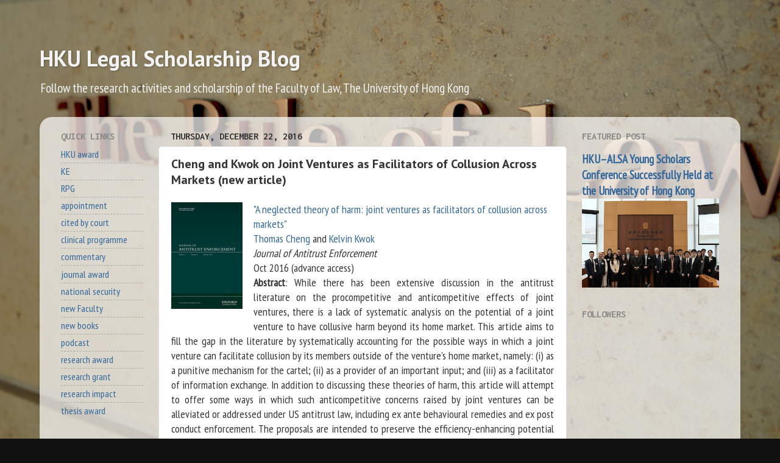

--- FILE ---
content_type: text/html; charset=UTF-8
request_url: http://researchblog.law.hku.hk/2016/12/cheng-and-kwok-on-joint-ventures-as.html
body_size: 23957
content:
<!DOCTYPE html>
<html class='v2' dir='ltr' lang='en'>
<head>
<link href='https://www.blogger.com/static/v1/widgets/335934321-css_bundle_v2.css' rel='stylesheet' type='text/css'/>
<meta content='width=1100' name='viewport'/>
<meta content='text/html; charset=UTF-8' http-equiv='Content-Type'/>
<meta content='blogger' name='generator'/>
<link href='http://researchblog.law.hku.hk/favicon.ico' rel='icon' type='image/x-icon'/>
<link href='http://researchblog.law.hku.hk/2016/12/cheng-and-kwok-on-joint-ventures-as.html' rel='canonical'/>
<link rel="alternate" type="application/atom+xml" title="HKU Legal Scholarship Blog - Atom" href="http://researchblog.law.hku.hk/feeds/posts/default" />
<link rel="alternate" type="application/rss+xml" title="HKU Legal Scholarship Blog - RSS" href="http://researchblog.law.hku.hk/feeds/posts/default?alt=rss" />
<link rel="service.post" type="application/atom+xml" title="HKU Legal Scholarship Blog - Atom" href="https://www.blogger.com/feeds/3051717299463818920/posts/default" />

<link rel="alternate" type="application/atom+xml" title="HKU Legal Scholarship Blog - Atom" href="http://researchblog.law.hku.hk/feeds/4066632397671198436/comments/default" />
<!--Can't find substitution for tag [blog.ieCssRetrofitLinks]-->
<link href='https://blogger.googleusercontent.com/img/b/R29vZ2xl/AVvXsEiGMt1U8H0d_GUV5WzKoVMgX0AhTPBkBR7IJlV5wz9sPNYKb7OXEgTDxEIqAq9niZTD_-pBwvUgfizwCaUIZQlv3HomSLzE1Zr4OMvm9oW0gIOMQ0-x84oopUOK1jbHknMmQ64vM358mXte/s1600/janti-trustenf.gif' rel='image_src'/>
<meta content='http://researchblog.law.hku.hk/2016/12/cheng-and-kwok-on-joint-ventures-as.html' property='og:url'/>
<meta content='Cheng and Kwok on Joint Ventures as Facilitators of Collusion Across Markets (new article)' property='og:title'/>
<meta content='A blog about the research and scholarship from the Faculty of Law, The University of Hong Kong.' property='og:description'/>
<meta content='https://blogger.googleusercontent.com/img/b/R29vZ2xl/AVvXsEiGMt1U8H0d_GUV5WzKoVMgX0AhTPBkBR7IJlV5wz9sPNYKb7OXEgTDxEIqAq9niZTD_-pBwvUgfizwCaUIZQlv3HomSLzE1Zr4OMvm9oW0gIOMQ0-x84oopUOK1jbHknMmQ64vM358mXte/w1200-h630-p-k-no-nu/janti-trustenf.gif' property='og:image'/>
<title>HKU Legal Scholarship Blog: Cheng and Kwok on Joint Ventures as Facilitators of Collusion Across Markets (new article)</title>
<style type='text/css'>@font-face{font-family:'Inconsolata';font-style:normal;font-weight:700;font-stretch:100%;font-display:swap;src:url(//fonts.gstatic.com/s/inconsolata/v37/QldgNThLqRwH-OJ1UHjlKENVzkWGVkL3GZQmAwLYxYWI2qfdm7Lpp2I7WRL2l3WdycuJDETf.woff2)format('woff2');unicode-range:U+0102-0103,U+0110-0111,U+0128-0129,U+0168-0169,U+01A0-01A1,U+01AF-01B0,U+0300-0301,U+0303-0304,U+0308-0309,U+0323,U+0329,U+1EA0-1EF9,U+20AB;}@font-face{font-family:'Inconsolata';font-style:normal;font-weight:700;font-stretch:100%;font-display:swap;src:url(//fonts.gstatic.com/s/inconsolata/v37/QldgNThLqRwH-OJ1UHjlKENVzkWGVkL3GZQmAwLYxYWI2qfdm7Lpp2I7WRP2l3WdycuJDETf.woff2)format('woff2');unicode-range:U+0100-02BA,U+02BD-02C5,U+02C7-02CC,U+02CE-02D7,U+02DD-02FF,U+0304,U+0308,U+0329,U+1D00-1DBF,U+1E00-1E9F,U+1EF2-1EFF,U+2020,U+20A0-20AB,U+20AD-20C0,U+2113,U+2C60-2C7F,U+A720-A7FF;}@font-face{font-family:'Inconsolata';font-style:normal;font-weight:700;font-stretch:100%;font-display:swap;src:url(//fonts.gstatic.com/s/inconsolata/v37/QldgNThLqRwH-OJ1UHjlKENVzkWGVkL3GZQmAwLYxYWI2qfdm7Lpp2I7WR32l3WdycuJDA.woff2)format('woff2');unicode-range:U+0000-00FF,U+0131,U+0152-0153,U+02BB-02BC,U+02C6,U+02DA,U+02DC,U+0304,U+0308,U+0329,U+2000-206F,U+20AC,U+2122,U+2191,U+2193,U+2212,U+2215,U+FEFF,U+FFFD;}@font-face{font-family:'PT Sans';font-style:normal;font-weight:700;font-display:swap;src:url(//fonts.gstatic.com/s/ptsans/v18/jizfRExUiTo99u79B_mh0OOtLR8a8zILig.woff2)format('woff2');unicode-range:U+0460-052F,U+1C80-1C8A,U+20B4,U+2DE0-2DFF,U+A640-A69F,U+FE2E-FE2F;}@font-face{font-family:'PT Sans';font-style:normal;font-weight:700;font-display:swap;src:url(//fonts.gstatic.com/s/ptsans/v18/jizfRExUiTo99u79B_mh0OqtLR8a8zILig.woff2)format('woff2');unicode-range:U+0301,U+0400-045F,U+0490-0491,U+04B0-04B1,U+2116;}@font-face{font-family:'PT Sans';font-style:normal;font-weight:700;font-display:swap;src:url(//fonts.gstatic.com/s/ptsans/v18/jizfRExUiTo99u79B_mh0OCtLR8a8zILig.woff2)format('woff2');unicode-range:U+0100-02BA,U+02BD-02C5,U+02C7-02CC,U+02CE-02D7,U+02DD-02FF,U+0304,U+0308,U+0329,U+1D00-1DBF,U+1E00-1E9F,U+1EF2-1EFF,U+2020,U+20A0-20AB,U+20AD-20C0,U+2113,U+2C60-2C7F,U+A720-A7FF;}@font-face{font-family:'PT Sans';font-style:normal;font-weight:700;font-display:swap;src:url(//fonts.gstatic.com/s/ptsans/v18/jizfRExUiTo99u79B_mh0O6tLR8a8zI.woff2)format('woff2');unicode-range:U+0000-00FF,U+0131,U+0152-0153,U+02BB-02BC,U+02C6,U+02DA,U+02DC,U+0304,U+0308,U+0329,U+2000-206F,U+20AC,U+2122,U+2191,U+2193,U+2212,U+2215,U+FEFF,U+FFFD;}@font-face{font-family:'PT Sans Narrow';font-style:normal;font-weight:400;font-display:swap;src:url(//fonts.gstatic.com/s/ptsansnarrow/v19/BngRUXNadjH0qYEzV7ab-oWlsbCLwR2oefDofMY.woff2)format('woff2');unicode-range:U+0460-052F,U+1C80-1C8A,U+20B4,U+2DE0-2DFF,U+A640-A69F,U+FE2E-FE2F;}@font-face{font-family:'PT Sans Narrow';font-style:normal;font-weight:400;font-display:swap;src:url(//fonts.gstatic.com/s/ptsansnarrow/v19/BngRUXNadjH0qYEzV7ab-oWlsbCCwR2oefDofMY.woff2)format('woff2');unicode-range:U+0301,U+0400-045F,U+0490-0491,U+04B0-04B1,U+2116;}@font-face{font-family:'PT Sans Narrow';font-style:normal;font-weight:400;font-display:swap;src:url(//fonts.gstatic.com/s/ptsansnarrow/v19/BngRUXNadjH0qYEzV7ab-oWlsbCIwR2oefDofMY.woff2)format('woff2');unicode-range:U+0100-02BA,U+02BD-02C5,U+02C7-02CC,U+02CE-02D7,U+02DD-02FF,U+0304,U+0308,U+0329,U+1D00-1DBF,U+1E00-1E9F,U+1EF2-1EFF,U+2020,U+20A0-20AB,U+20AD-20C0,U+2113,U+2C60-2C7F,U+A720-A7FF;}@font-face{font-family:'PT Sans Narrow';font-style:normal;font-weight:400;font-display:swap;src:url(//fonts.gstatic.com/s/ptsansnarrow/v19/BngRUXNadjH0qYEzV7ab-oWlsbCGwR2oefDo.woff2)format('woff2');unicode-range:U+0000-00FF,U+0131,U+0152-0153,U+02BB-02BC,U+02C6,U+02DA,U+02DC,U+0304,U+0308,U+0329,U+2000-206F,U+20AC,U+2122,U+2191,U+2193,U+2212,U+2215,U+FEFF,U+FFFD;}</style>
<style id='page-skin-1' type='text/css'><!--
/*-----------------------------------------------
Blogger Template Style
Name:     Picture Window
Designer: Blogger
URL:      www.blogger.com
----------------------------------------------- */
/* Content
----------------------------------------------- */
body {
font: normal normal 18px PT Sans Narrow;
color: #333333;
background: #111111 url(http://3.bp.blogspot.com/-IQaxmo5W9FQ/XZkuCSwuHuI/AAAAAAAAErc/gon3Ulrf1Kgl_fo2UbWEq9Z9LBHEDx9RgCK4BGAYYCw/s0/HKU%2BLaw%2B-%2BTheRuleofLaw.png) repeat fixed top center;
}
html body .region-inner {
min-width: 0;
max-width: 100%;
width: auto;
}
.content-outer {
font-size: 90%;
}
a:link {
text-decoration:none;
color: #336699;
}
a:visited {
text-decoration:none;
color: #6699cc;
}
a:hover {
text-decoration:underline;
color: #32aaff;
}
.content-outer {
background: transparent none repeat scroll top left;
-moz-border-radius: 0;
-webkit-border-radius: 0;
-goog-ms-border-radius: 0;
border-radius: 0;
-moz-box-shadow: 0 0 0 rgba(0, 0, 0, .15);
-webkit-box-shadow: 0 0 0 rgba(0, 0, 0, .15);
-goog-ms-box-shadow: 0 0 0 rgba(0, 0, 0, .15);
box-shadow: 0 0 0 rgba(0, 0, 0, .15);
margin: 20px auto;
}
.content-inner {
padding: 0;
}
/* Header
----------------------------------------------- */
.header-outer {
background: rgba(0, 0, 0, 0) none repeat-x scroll top left;
_background-image: none;
color: #f3f3f3;
-moz-border-radius: 0;
-webkit-border-radius: 0;
-goog-ms-border-radius: 0;
border-radius: 0;
}
.Header img, .Header #header-inner {
-moz-border-radius: 0;
-webkit-border-radius: 0;
-goog-ms-border-radius: 0;
border-radius: 0;
}
.header-inner .Header .titlewrapper,
.header-inner .Header .descriptionwrapper {
padding-left: 0;
padding-right: 0;
}
.Header h1 {
font: normal bold 36px PT Sans;
text-shadow: 1px 1px 3px rgba(0, 0, 0, 0.3);
}
.Header h1 a {
color: #f3f3f3;
}
.Header .description {
font-size: 130%;
}
/* Tabs
----------------------------------------------- */
.tabs-inner {
margin: .5em 20px 0;
padding: 0;
}
.tabs-inner .section {
margin: 0;
}
.tabs-inner .widget ul {
padding: 0;
background: rgba(0, 0, 0, 0) none repeat scroll bottom;
-moz-border-radius: 0;
-webkit-border-radius: 0;
-goog-ms-border-radius: 0;
border-radius: 0;
}
.tabs-inner .widget li {
border: none;
}
.tabs-inner .widget li a {
display: inline-block;
padding: .5em 1em;
margin-right: .25em;
color: #ffffff;
font: normal normal 15px Arial, Tahoma, Helvetica, FreeSans, sans-serif;
-moz-border-radius: 10px 10px 0 0;
-webkit-border-top-left-radius: 10px;
-webkit-border-top-right-radius: 10px;
-goog-ms-border-radius: 10px 10px 0 0;
border-radius: 10px 10px 0 0;
background: transparent url(https://resources.blogblog.com/blogblog/data/1kt/transparent/black50.png) repeat scroll top left;
border-right: 1px solid rgba(0, 0, 0, 0);
}
.tabs-inner .widget li:first-child a {
padding-left: 1.25em;
-moz-border-radius-topleft: 10px;
-moz-border-radius-bottomleft: 0;
-webkit-border-top-left-radius: 10px;
-webkit-border-bottom-left-radius: 0;
-goog-ms-border-top-left-radius: 10px;
-goog-ms-border-bottom-left-radius: 0;
border-top-left-radius: 10px;
border-bottom-left-radius: 0;
}
.tabs-inner .widget li.selected a,
.tabs-inner .widget li a:hover {
position: relative;
z-index: 1;
background: rgba(0, 0, 0, 0) url(https://resources.blogblog.com/blogblog/data/1kt/transparent/white80.png) repeat scroll bottom;
color: #993333;
-moz-box-shadow: 0 0 3px rgba(0, 0, 0, .15);
-webkit-box-shadow: 0 0 3px rgba(0, 0, 0, .15);
-goog-ms-box-shadow: 0 0 3px rgba(0, 0, 0, .15);
box-shadow: 0 0 3px rgba(0, 0, 0, .15);
}
/* Headings
----------------------------------------------- */
h2 {
font: normal bold 100% Inconsolata;
text-transform: uppercase;
color: #888888;
margin: .5em 0;
}
/* Main
----------------------------------------------- */
.main-outer {
background: transparent url(https://resources.blogblog.com/blogblog/data/1kt/transparent/white80.png) repeat scroll top left;
-moz-border-radius: 20px 20px 0 0;
-webkit-border-top-left-radius: 20px;
-webkit-border-top-right-radius: 20px;
-webkit-border-bottom-left-radius: 0;
-webkit-border-bottom-right-radius: 0;
-goog-ms-border-radius: 20px 20px 0 0;
border-radius: 20px 20px 0 0;
-moz-box-shadow: 0 1px 3px rgba(0, 0, 0, .15);
-webkit-box-shadow: 0 1px 3px rgba(0, 0, 0, .15);
-goog-ms-box-shadow: 0 1px 3px rgba(0, 0, 0, .15);
box-shadow: 0 1px 3px rgba(0, 0, 0, .15);
}
.main-inner {
padding: 15px 20px 20px;
}
.main-inner .column-center-inner {
padding: 0 0;
}
.main-inner .column-left-inner {
padding-left: 0;
}
.main-inner .column-right-inner {
padding-right: 0;
}
/* Posts
----------------------------------------------- */
h3.post-title {
margin: 0;
font: normal bold 20px PT Sans;
}
.comments h4 {
margin: 1em 0 0;
font: normal bold 20px PT Sans;
}
.date-header span {
color: #333333;
}
.post-outer {
background-color: #ffffff;
border: solid 1px #dddddd;
-moz-border-radius: 5px;
-webkit-border-radius: 5px;
border-radius: 5px;
-goog-ms-border-radius: 5px;
padding: 15px 20px;
margin: 0 -20px 20px;
}
.post-body {
line-height: 1.4;
font-size: 110%;
position: relative;
}
.post-header {
margin: 0 0 1.5em;
color: #999999;
line-height: 1.6;
}
.post-footer {
margin: .5em 0 0;
color: #999999;
line-height: 1.6;
}
#blog-pager {
font-size: 140%
}
#comments .comment-author {
padding-top: 1.5em;
border-top: dashed 1px #ccc;
border-top: dashed 1px rgba(128, 128, 128, .5);
background-position: 0 1.5em;
}
#comments .comment-author:first-child {
padding-top: 0;
border-top: none;
}
.avatar-image-container {
margin: .2em 0 0;
}
/* Comments
----------------------------------------------- */
.comments .comments-content .icon.blog-author {
background-repeat: no-repeat;
background-image: url([data-uri]);
}
.comments .comments-content .loadmore a {
border-top: 1px solid #32aaff;
border-bottom: 1px solid #32aaff;
}
.comments .continue {
border-top: 2px solid #32aaff;
}
/* Widgets
----------------------------------------------- */
.widget ul, .widget #ArchiveList ul.flat {
padding: 0;
list-style: none;
}
.widget ul li, .widget #ArchiveList ul.flat li {
border-top: dashed 1px #ccc;
border-top: dashed 1px rgba(128, 128, 128, .5);
}
.widget ul li:first-child, .widget #ArchiveList ul.flat li:first-child {
border-top: none;
}
.widget .post-body ul {
list-style: disc;
}
.widget .post-body ul li {
border: none;
}
/* Footer
----------------------------------------------- */
.footer-outer {
color:#cccccc;
background: transparent url(https://resources.blogblog.com/blogblog/data/1kt/transparent/black50.png) repeat scroll top left;
-moz-border-radius: 0 0 20px 20px;
-webkit-border-top-left-radius: 0;
-webkit-border-top-right-radius: 0;
-webkit-border-bottom-left-radius: 20px;
-webkit-border-bottom-right-radius: 20px;
-goog-ms-border-radius: 0 0 20px 20px;
border-radius: 0 0 20px 20px;
-moz-box-shadow: 0 1px 3px rgba(0, 0, 0, .15);
-webkit-box-shadow: 0 1px 3px rgba(0, 0, 0, .15);
-goog-ms-box-shadow: 0 1px 3px rgba(0, 0, 0, .15);
box-shadow: 0 1px 3px rgba(0, 0, 0, .15);
}
.footer-inner {
padding: 10px 20px 20px;
}
.footer-outer a {
color: #98ccee;
}
.footer-outer a:visited {
color: #77aaee;
}
.footer-outer a:hover {
color: #32aaff;
}
.footer-outer .widget h2 {
color: #aaaaaa;
}
/* Mobile
----------------------------------------------- */
html body.mobile {
height: auto;
}
html body.mobile {
min-height: 480px;
background-size: 100% auto;
}
.mobile .body-fauxcolumn-outer {
background: transparent none repeat scroll top left;
}
html .mobile .mobile-date-outer, html .mobile .blog-pager {
border-bottom: none;
background: transparent url(https://resources.blogblog.com/blogblog/data/1kt/transparent/white80.png) repeat scroll top left;
margin-bottom: 10px;
}
.mobile .date-outer {
background: transparent url(https://resources.blogblog.com/blogblog/data/1kt/transparent/white80.png) repeat scroll top left;
}
.mobile .header-outer, .mobile .main-outer,
.mobile .post-outer, .mobile .footer-outer {
-moz-border-radius: 0;
-webkit-border-radius: 0;
-goog-ms-border-radius: 0;
border-radius: 0;
}
.mobile .content-outer,
.mobile .main-outer,
.mobile .post-outer {
background: inherit;
border: none;
}
.mobile .content-outer {
font-size: 100%;
}
.mobile-link-button {
background-color: #336699;
}
.mobile-link-button a:link, .mobile-link-button a:visited {
color: #ffffff;
}
.mobile-index-contents {
color: #333333;
}
.mobile .tabs-inner .PageList .widget-content {
background: rgba(0, 0, 0, 0) url(https://resources.blogblog.com/blogblog/data/1kt/transparent/white80.png) repeat scroll bottom;
color: #993333;
}
.mobile .tabs-inner .PageList .widget-content .pagelist-arrow {
border-left: 1px solid rgba(0, 0, 0, 0);
}

--></style>
<style id='template-skin-1' type='text/css'><!--
body {
min-width: 1150px;
}
.content-outer, .content-fauxcolumn-outer, .region-inner {
min-width: 1150px;
max-width: 1150px;
_width: 1150px;
}
.main-inner .columns {
padding-left: 180px;
padding-right: 270px;
}
.main-inner .fauxcolumn-center-outer {
left: 180px;
right: 270px;
/* IE6 does not respect left and right together */
_width: expression(this.parentNode.offsetWidth -
parseInt("180px") -
parseInt("270px") + 'px');
}
.main-inner .fauxcolumn-left-outer {
width: 180px;
}
.main-inner .fauxcolumn-right-outer {
width: 270px;
}
.main-inner .column-left-outer {
width: 180px;
right: 100%;
margin-left: -180px;
}
.main-inner .column-right-outer {
width: 270px;
margin-right: -270px;
}
#layout {
min-width: 0;
}
#layout .content-outer {
min-width: 0;
width: 800px;
}
#layout .region-inner {
min-width: 0;
width: auto;
}
body#layout div.add_widget {
padding: 8px;
}
body#layout div.add_widget a {
margin-left: 32px;
}
--></style>
<style>
    body {background-image:url(http\:\/\/3.bp.blogspot.com\/-IQaxmo5W9FQ\/XZkuCSwuHuI\/AAAAAAAAErc\/gon3Ulrf1Kgl_fo2UbWEq9Z9LBHEDx9RgCK4BGAYYCw\/s0\/HKU%2BLaw%2B-%2BTheRuleofLaw.png);}
    
@media (max-width: 200px) { body {background-image:url(http\:\/\/3.bp.blogspot.com\/-IQaxmo5W9FQ\/XZkuCSwuHuI\/AAAAAAAAErc\/gon3Ulrf1Kgl_fo2UbWEq9Z9LBHEDx9RgCK4BGAYYCw\/w200\/HKU%2BLaw%2B-%2BTheRuleofLaw.png);}}
@media (max-width: 400px) and (min-width: 201px) { body {background-image:url(http\:\/\/3.bp.blogspot.com\/-IQaxmo5W9FQ\/XZkuCSwuHuI\/AAAAAAAAErc\/gon3Ulrf1Kgl_fo2UbWEq9Z9LBHEDx9RgCK4BGAYYCw\/w400\/HKU%2BLaw%2B-%2BTheRuleofLaw.png);}}
@media (max-width: 800px) and (min-width: 401px) { body {background-image:url(http\:\/\/3.bp.blogspot.com\/-IQaxmo5W9FQ\/XZkuCSwuHuI\/AAAAAAAAErc\/gon3Ulrf1Kgl_fo2UbWEq9Z9LBHEDx9RgCK4BGAYYCw\/w800\/HKU%2BLaw%2B-%2BTheRuleofLaw.png);}}
@media (max-width: 1200px) and (min-width: 801px) { body {background-image:url(http\:\/\/3.bp.blogspot.com\/-IQaxmo5W9FQ\/XZkuCSwuHuI\/AAAAAAAAErc\/gon3Ulrf1Kgl_fo2UbWEq9Z9LBHEDx9RgCK4BGAYYCw\/w1200\/HKU%2BLaw%2B-%2BTheRuleofLaw.png);}}
/* Last tag covers anything over one higher than the previous max-size cap. */
@media (min-width: 1201px) { body {background-image:url(http\:\/\/3.bp.blogspot.com\/-IQaxmo5W9FQ\/XZkuCSwuHuI\/AAAAAAAAErc\/gon3Ulrf1Kgl_fo2UbWEq9Z9LBHEDx9RgCK4BGAYYCw\/w1600\/HKU%2BLaw%2B-%2BTheRuleofLaw.png);}}
  </style>
<!-- Google tag (gtag.js) -->
<script async='true' src='https://www.googletagmanager.com/gtag/js?id=G-QJ1PGC84GR'></script>
<script>
        window.dataLayer = window.dataLayer || [];
        function gtag(){dataLayer.push(arguments);}
        gtag('js', new Date());
        gtag('config', 'G-QJ1PGC84GR');
      </script>
<link href='https://www.blogger.com/dyn-css/authorization.css?targetBlogID=3051717299463818920&amp;zx=f679a848-f338-4063-bd38-3be0e9bd4df6' media='none' onload='if(media!=&#39;all&#39;)media=&#39;all&#39;' rel='stylesheet'/><noscript><link href='https://www.blogger.com/dyn-css/authorization.css?targetBlogID=3051717299463818920&amp;zx=f679a848-f338-4063-bd38-3be0e9bd4df6' rel='stylesheet'/></noscript>
<meta name='google-adsense-platform-account' content='ca-host-pub-1556223355139109'/>
<meta name='google-adsense-platform-domain' content='blogspot.com'/>

</head>
<body class='loading variant-open'>
<div class='navbar no-items section' id='navbar' name='Navbar'>
</div>
<div class='body-fauxcolumns'>
<div class='fauxcolumn-outer body-fauxcolumn-outer'>
<div class='cap-top'>
<div class='cap-left'></div>
<div class='cap-right'></div>
</div>
<div class='fauxborder-left'>
<div class='fauxborder-right'></div>
<div class='fauxcolumn-inner'>
</div>
</div>
<div class='cap-bottom'>
<div class='cap-left'></div>
<div class='cap-right'></div>
</div>
</div>
</div>
<div class='content'>
<div class='content-fauxcolumns'>
<div class='fauxcolumn-outer content-fauxcolumn-outer'>
<div class='cap-top'>
<div class='cap-left'></div>
<div class='cap-right'></div>
</div>
<div class='fauxborder-left'>
<div class='fauxborder-right'></div>
<div class='fauxcolumn-inner'>
</div>
</div>
<div class='cap-bottom'>
<div class='cap-left'></div>
<div class='cap-right'></div>
</div>
</div>
</div>
<div class='content-outer'>
<div class='content-cap-top cap-top'>
<div class='cap-left'></div>
<div class='cap-right'></div>
</div>
<div class='fauxborder-left content-fauxborder-left'>
<div class='fauxborder-right content-fauxborder-right'></div>
<div class='content-inner'>
<header>
<div class='header-outer'>
<div class='header-cap-top cap-top'>
<div class='cap-left'></div>
<div class='cap-right'></div>
</div>
<div class='fauxborder-left header-fauxborder-left'>
<div class='fauxborder-right header-fauxborder-right'></div>
<div class='region-inner header-inner'>
<div class='header section' id='header' name='Header'><div class='widget Header' data-version='1' id='Header1'>
<div id='header-inner'>
<div class='titlewrapper'>
<h1 class='title'>
<a href='http://researchblog.law.hku.hk/'>
HKU Legal Scholarship Blog
</a>
</h1>
</div>
<div class='descriptionwrapper'>
<p class='description'><span>Follow the research activities and scholarship of the Faculty of Law, The University of Hong Kong</span></p>
</div>
</div>
</div></div>
</div>
</div>
<div class='header-cap-bottom cap-bottom'>
<div class='cap-left'></div>
<div class='cap-right'></div>
</div>
</div>
</header>
<div class='tabs-outer'>
<div class='tabs-cap-top cap-top'>
<div class='cap-left'></div>
<div class='cap-right'></div>
</div>
<div class='fauxborder-left tabs-fauxborder-left'>
<div class='fauxborder-right tabs-fauxborder-right'></div>
<div class='region-inner tabs-inner'>
<div class='tabs no-items section' id='crosscol' name='Cross-Column'></div>
<div class='tabs no-items section' id='crosscol-overflow' name='Cross-Column 2'></div>
</div>
</div>
<div class='tabs-cap-bottom cap-bottom'>
<div class='cap-left'></div>
<div class='cap-right'></div>
</div>
</div>
<div class='main-outer'>
<div class='main-cap-top cap-top'>
<div class='cap-left'></div>
<div class='cap-right'></div>
</div>
<div class='fauxborder-left main-fauxborder-left'>
<div class='fauxborder-right main-fauxborder-right'></div>
<div class='region-inner main-inner'>
<div class='columns fauxcolumns'>
<div class='fauxcolumn-outer fauxcolumn-center-outer'>
<div class='cap-top'>
<div class='cap-left'></div>
<div class='cap-right'></div>
</div>
<div class='fauxborder-left'>
<div class='fauxborder-right'></div>
<div class='fauxcolumn-inner'>
</div>
</div>
<div class='cap-bottom'>
<div class='cap-left'></div>
<div class='cap-right'></div>
</div>
</div>
<div class='fauxcolumn-outer fauxcolumn-left-outer'>
<div class='cap-top'>
<div class='cap-left'></div>
<div class='cap-right'></div>
</div>
<div class='fauxborder-left'>
<div class='fauxborder-right'></div>
<div class='fauxcolumn-inner'>
</div>
</div>
<div class='cap-bottom'>
<div class='cap-left'></div>
<div class='cap-right'></div>
</div>
</div>
<div class='fauxcolumn-outer fauxcolumn-right-outer'>
<div class='cap-top'>
<div class='cap-left'></div>
<div class='cap-right'></div>
</div>
<div class='fauxborder-left'>
<div class='fauxborder-right'></div>
<div class='fauxcolumn-inner'>
</div>
</div>
<div class='cap-bottom'>
<div class='cap-left'></div>
<div class='cap-right'></div>
</div>
</div>
<!-- corrects IE6 width calculation -->
<div class='columns-inner'>
<div class='column-center-outer'>
<div class='column-center-inner'>
<div class='main section' id='main' name='Main'><div class='widget Blog' data-version='1' id='Blog1'>
<div class='blog-posts hfeed'>

          <div class="date-outer">
        
<h2 class='date-header'><span>Thursday, December 22, 2016</span></h2>

          <div class="date-posts">
        
<div class='post-outer'>
<div class='post hentry uncustomized-post-template' itemprop='blogPost' itemscope='itemscope' itemtype='http://schema.org/BlogPosting'>
<meta content='https://blogger.googleusercontent.com/img/b/R29vZ2xl/AVvXsEiGMt1U8H0d_GUV5WzKoVMgX0AhTPBkBR7IJlV5wz9sPNYKb7OXEgTDxEIqAq9niZTD_-pBwvUgfizwCaUIZQlv3HomSLzE1Zr4OMvm9oW0gIOMQ0-x84oopUOK1jbHknMmQ64vM358mXte/s1600/janti-trustenf.gif' itemprop='image_url'/>
<meta content='3051717299463818920' itemprop='blogId'/>
<meta content='4066632397671198436' itemprop='postId'/>
<a name='4066632397671198436'></a>
<h3 class='post-title entry-title' itemprop='name'>
Cheng and Kwok on Joint Ventures as Facilitators of Collusion Across Markets (new article)
</h3>
<div class='post-header'>
<div class='post-header-line-1'></div>
</div>
<div class='post-body entry-content' id='post-body-4066632397671198436' itemprop='description articleBody'>
<div class="separator" style="clear: both; text-align: center;">
<a href="https://blogger.googleusercontent.com/img/b/R29vZ2xl/AVvXsEiGMt1U8H0d_GUV5WzKoVMgX0AhTPBkBR7IJlV5wz9sPNYKb7OXEgTDxEIqAq9niZTD_-pBwvUgfizwCaUIZQlv3HomSLzE1Zr4OMvm9oW0gIOMQ0-x84oopUOK1jbHknMmQ64vM358mXte/s1600/janti-trustenf.gif" imageanchor="1" style="clear: left; float: left; margin-bottom: 1em; margin-right: 1em;"><img border="0" src="https://blogger.googleusercontent.com/img/b/R29vZ2xl/AVvXsEiGMt1U8H0d_GUV5WzKoVMgX0AhTPBkBR7IJlV5wz9sPNYKb7OXEgTDxEIqAq9niZTD_-pBwvUgfizwCaUIZQlv3HomSLzE1Zr4OMvm9oW0gIOMQ0-x84oopUOK1jbHknMmQ64vM358mXte/s1600/janti-trustenf.gif" /></a></div>
<a href="http://antitrust.oxfordjournals.org/content/early/2016/10/24/jaenfo.jnw012.abstract?papetoc" target="_blank">"A neglected theory of harm: joint ventures as facilitators of collusion across markets"</a><br />
<a href="http://www.law.hku.hk/faculty/staff/cheng_thomas.php" target="_blank">Thomas Cheng</a> and <a href="http://www.law.hku.hk/faculty/staff/kwok_kelvin.php" target="_blank">Kelvin Kwok</a><br />
<i>Journal of Antitrust Enforcement</i><br />
Oct 2016 (advance access)<br />
<div style="text-align: justify;">
<b>Abstract</b>: While there has been extensive discussion in the antitrust literature on the procompetitive and anticompetitive effects of joint ventures, there is a lack of systematic analysis on the potential of a joint venture to have collusive harm beyond its home market. This article aims to fill the gap in the literature by systematically accounting for the possible ways in which a joint venture can facilitate collusion by its members outside of the venture&#8217;s home market, namely: (i) as a punitive mechanism for the cartel; (ii) as a provider of an important input; and (iii) as a facilitator of information exchange. In addition to discussing these theories of harm, this article will attempt to offer some ways in which such anticompetitive concerns raised by joint ventures can be alleviated or addressed under US antitrust law, including ex ante behavioural remedies and ex post conduct enforcement. The proposals are intended to preserve the efficiency-enhancing potential of joint ventures by permitting them as long as their collusion facilitating potential can be reasonably contained. &nbsp;<i>This article was nominated and shortlisted for the <a href="http://awards.concurrences.com/articles-awards/academic-articles-awards/article/a-neglected-theory-of-harm-joint-ventures-as-facilitators-of-collusion-across" target="_blank">Concurrences Antitrust Writing Awards 2017</a> (concerted practices category).</i></div>
<div style="text-align: justify;">
<br /></div>
<div style='clear: both;'></div>
</div>
<div class='post-footer'>
<div class='post-footer-line post-footer-line-1'>
<span class='post-author vcard'>
Posted by
<span class='fn' itemprop='author' itemscope='itemscope' itemtype='http://schema.org/Person'>
<meta content='https://www.blogger.com/profile/11306243703903112785' itemprop='url'/>
<a class='g-profile' href='https://www.blogger.com/profile/11306243703903112785' rel='author' title='author profile'>
<span itemprop='name'>Simon NM Young</span>
</a>
</span>
</span>
<span class='post-timestamp'>
at
<meta content='http://researchblog.law.hku.hk/2016/12/cheng-and-kwok-on-joint-ventures-as.html' itemprop='url'/>
<a class='timestamp-link' href='http://researchblog.law.hku.hk/2016/12/cheng-and-kwok-on-joint-ventures-as.html' rel='bookmark' title='permanent link'><abbr class='published' itemprop='datePublished' title='2016-12-22T15:00:00+08:00'>3:00&#8239;PM</abbr></a>
</span>
<span class='post-comment-link'>
</span>
<span class='post-icons'>
<span class='item-control blog-admin pid-1130629781'>
<a href='https://www.blogger.com/post-edit.g?blogID=3051717299463818920&postID=4066632397671198436&from=pencil' title='Edit Post'>
<img alt='' class='icon-action' height='18' src='https://resources.blogblog.com/img/icon18_edit_allbkg.gif' width='18'/>
</a>
</span>
</span>
<div class='post-share-buttons goog-inline-block'>
<a class='goog-inline-block share-button sb-email' href='https://www.blogger.com/share-post.g?blogID=3051717299463818920&postID=4066632397671198436&target=email' target='_blank' title='Email This'><span class='share-button-link-text'>Email This</span></a><a class='goog-inline-block share-button sb-blog' href='https://www.blogger.com/share-post.g?blogID=3051717299463818920&postID=4066632397671198436&target=blog' onclick='window.open(this.href, "_blank", "height=270,width=475"); return false;' target='_blank' title='BlogThis!'><span class='share-button-link-text'>BlogThis!</span></a><a class='goog-inline-block share-button sb-twitter' href='https://www.blogger.com/share-post.g?blogID=3051717299463818920&postID=4066632397671198436&target=twitter' target='_blank' title='Share to X'><span class='share-button-link-text'>Share to X</span></a><a class='goog-inline-block share-button sb-facebook' href='https://www.blogger.com/share-post.g?blogID=3051717299463818920&postID=4066632397671198436&target=facebook' onclick='window.open(this.href, "_blank", "height=430,width=640"); return false;' target='_blank' title='Share to Facebook'><span class='share-button-link-text'>Share to Facebook</span></a><a class='goog-inline-block share-button sb-pinterest' href='https://www.blogger.com/share-post.g?blogID=3051717299463818920&postID=4066632397671198436&target=pinterest' target='_blank' title='Share to Pinterest'><span class='share-button-link-text'>Share to Pinterest</span></a>
</div>
</div>
<div class='post-footer-line post-footer-line-2'>
<span class='post-labels'>
Labels:
<a href='http://researchblog.law.hku.hk/search/label/competition%20law' rel='tag'>competition law</a>,
<a href='http://researchblog.law.hku.hk/search/label/Kelvin%20Kwok' rel='tag'>Kelvin Kwok</a>,
<a href='http://researchblog.law.hku.hk/search/label/research%20award' rel='tag'>research award</a>,
<a href='http://researchblog.law.hku.hk/search/label/Thomas%20Cheng' rel='tag'>Thomas Cheng</a>
</span>
</div>
<div class='post-footer-line post-footer-line-3'>
<span class='post-location'>
</span>
</div>
</div>
</div>
<div class='comments' id='comments'>
<a name='comments'></a>
<h4>No comments:</h4>
<div id='Blog1_comments-block-wrapper'>
<dl class='avatar-comment-indent' id='comments-block'>
</dl>
</div>
<p class='comment-footer'>
<div class='comment-form'>
<a name='comment-form'></a>
<h4 id='comment-post-message'>Post a Comment</h4>
<p>
</p>
<a href='https://www.blogger.com/comment/frame/3051717299463818920?po=4066632397671198436&hl=en&saa=85391&origin=http://researchblog.law.hku.hk' id='comment-editor-src'></a>
<iframe allowtransparency='true' class='blogger-iframe-colorize blogger-comment-from-post' frameborder='0' height='410px' id='comment-editor' name='comment-editor' src='' width='100%'></iframe>
<script src='https://www.blogger.com/static/v1/jsbin/2830521187-comment_from_post_iframe.js' type='text/javascript'></script>
<script type='text/javascript'>
      BLOG_CMT_createIframe('https://www.blogger.com/rpc_relay.html');
    </script>
</div>
</p>
</div>
</div>

        </div></div>
      
</div>
<div class='blog-pager' id='blog-pager'>
<span id='blog-pager-newer-link'>
<a class='blog-pager-newer-link' href='http://researchblog.law.hku.hk/2016/12/the-inaugural-hku-boase-cohen-collins.html' id='Blog1_blog-pager-newer-link' title='Newer Post'>Newer Post</a>
</span>
<span id='blog-pager-older-link'>
<a class='blog-pager-older-link' href='http://researchblog.law.hku.hk/2016/12/macaus-response-to-november-2016.html' id='Blog1_blog-pager-older-link' title='Older Post'>Older Post</a>
</span>
<a class='home-link' href='http://researchblog.law.hku.hk/'>Home</a>
</div>
<div class='clear'></div>
<div class='post-feeds'>
<div class='feed-links'>
Subscribe to:
<a class='feed-link' href='http://researchblog.law.hku.hk/feeds/4066632397671198436/comments/default' target='_blank' type='application/atom+xml'>Post Comments (Atom)</a>
</div>
</div>
</div></div>
</div>
</div>
<div class='column-left-outer'>
<div class='column-left-inner'>
<aside>
<div class='sidebar section' id='sidebar-left-1'><div class='widget Label' data-version='1' id='Label4'>
<h2>Quick Links</h2>
<div class='widget-content list-label-widget-content'>
<ul>
<li>
<a dir='ltr' href='http://researchblog.law.hku.hk/search/label/HKU%20award'>HKU award</a>
</li>
<li>
<a dir='ltr' href='http://researchblog.law.hku.hk/search/label/KE'>KE</a>
</li>
<li>
<a dir='ltr' href='http://researchblog.law.hku.hk/search/label/RPG'>RPG</a>
</li>
<li>
<a dir='ltr' href='http://researchblog.law.hku.hk/search/label/appointment'>appointment</a>
</li>
<li>
<a dir='ltr' href='http://researchblog.law.hku.hk/search/label/cited%20by%20court'>cited by court</a>
</li>
<li>
<a dir='ltr' href='http://researchblog.law.hku.hk/search/label/clinical%20programme'>clinical programme</a>
</li>
<li>
<a dir='ltr' href='http://researchblog.law.hku.hk/search/label/commentary'>commentary</a>
</li>
<li>
<a dir='ltr' href='http://researchblog.law.hku.hk/search/label/journal%20award'>journal award</a>
</li>
<li>
<a dir='ltr' href='http://researchblog.law.hku.hk/search/label/national%20security'>national security</a>
</li>
<li>
<a dir='ltr' href='http://researchblog.law.hku.hk/search/label/new%20Faculty'>new Faculty</a>
</li>
<li>
<a dir='ltr' href='http://researchblog.law.hku.hk/search/label/new%20books'>new books</a>
</li>
<li>
<a dir='ltr' href='http://researchblog.law.hku.hk/search/label/podcast'>podcast</a>
</li>
<li>
<a dir='ltr' href='http://researchblog.law.hku.hk/search/label/research%20award'>research award</a>
</li>
<li>
<a dir='ltr' href='http://researchblog.law.hku.hk/search/label/research%20grant'>research grant</a>
</li>
<li>
<a dir='ltr' href='http://researchblog.law.hku.hk/search/label/research%20impact'>research impact</a>
</li>
<li>
<a dir='ltr' href='http://researchblog.law.hku.hk/search/label/thesis%20award'>thesis award</a>
</li>
</ul>
<div class='clear'></div>
</div>
</div><div class='widget Label' data-version='1' id='Label1'>
<h2>Labels</h2>
<div class='widget-content list-label-widget-content'>
<ul>
<li>
<a dir='ltr' href='http://researchblog.law.hku.hk/search/label/2047'>2047</a>
<span dir='ltr'>(4)</span>
</li>
<li>
<a dir='ltr' href='http://researchblog.law.hku.hk/search/label/ADR'>ADR</a>
<span dir='ltr'>(27)</span>
</li>
<li>
<a dir='ltr' href='http://researchblog.law.hku.hk/search/label/AIIFL'>AIIFL</a>
<span dir='ltr'>(36)</span>
</li>
<li>
<a dir='ltr' href='http://researchblog.law.hku.hk/search/label/APJHRL'>APJHRL</a>
<span dir='ltr'>(24)</span>
</li>
<li>
<a dir='ltr' href='http://researchblog.law.hku.hk/search/label/ASEAN'>ASEAN</a>
<span dir='ltr'>(7)</span>
</li>
<li>
<a dir='ltr' href='http://researchblog.law.hku.hk/search/label/Article%2023'>Article 23</a>
<span dir='ltr'>(11)</span>
</li>
<li>
<a dir='ltr' href='http://researchblog.law.hku.hk/search/label/Asian%20law'>Asian law</a>
<span dir='ltr'>(56)</span>
</li>
<li>
<a dir='ltr' href='http://researchblog.law.hku.hk/search/label/Australia'>Australia</a>
<span dir='ltr'>(6)</span>
</li>
<li>
<a dir='ltr' href='http://researchblog.law.hku.hk/search/label/Basic%20Law'>Basic Law</a>
<span dir='ltr'>(89)</span>
</li>
<li>
<a dir='ltr' href='http://researchblog.law.hku.hk/search/label/Bosnia'>Bosnia</a>
<span dir='ltr'>(2)</span>
</li>
<li>
<a dir='ltr' href='http://researchblog.law.hku.hk/search/label/Brazil'>Brazil</a>
<span dir='ltr'>(3)</span>
</li>
<li>
<a dir='ltr' href='http://researchblog.law.hku.hk/search/label/CCL'>CCL</a>
<span dir='ltr'>(19)</span>
</li>
<li>
<a dir='ltr' href='http://researchblog.law.hku.hk/search/label/CCPL'>CCPL</a>
<span dir='ltr'>(64)</span>
</li>
<li>
<a dir='ltr' href='http://researchblog.law.hku.hk/search/label/CITES'>CITES</a>
<span dir='ltr'>(2)</span>
</li>
<li>
<a dir='ltr' href='http://researchblog.law.hku.hk/search/label/CMEL'>CMEL</a>
<span dir='ltr'>(27)</span>
</li>
<li>
<a dir='ltr' href='http://researchblog.law.hku.hk/search/label/CNY'>CNY</a>
<span dir='ltr'>(11)</span>
</li>
<li>
<a dir='ltr' href='http://researchblog.law.hku.hk/search/label/Cambridge'>Cambridge</a>
<span dir='ltr'>(2)</span>
</li>
<li>
<a dir='ltr' href='http://researchblog.law.hku.hk/search/label/Canadian%20law'>Canadian law</a>
<span dir='ltr'>(6)</span>
</li>
<li>
<a dir='ltr' href='http://researchblog.law.hku.hk/search/label/Carrie%20Lam'>Carrie Lam</a>
<span dir='ltr'>(2)</span>
</li>
<li>
<a dir='ltr' href='http://researchblog.law.hku.hk/search/label/Chinese%20lawyers'>Chinese lawyers</a>
<span dir='ltr'>(13)</span>
</li>
<li>
<a dir='ltr' href='http://researchblog.law.hku.hk/search/label/Confucianism'>Confucianism</a>
<span dir='ltr'>(6)</span>
</li>
<li>
<a dir='ltr' href='http://researchblog.law.hku.hk/search/label/Court%20of%20Final%20Appeal'>Court of Final Appeal</a>
<span dir='ltr'>(17)</span>
</li>
<li>
<a dir='ltr' href='http://researchblog.law.hku.hk/search/label/EOC'>EOC</a>
<span dir='ltr'>(9)</span>
</li>
<li>
<a dir='ltr' href='http://researchblog.law.hku.hk/search/label/EU%20law'>EU law</a>
<span dir='ltr'>(12)</span>
</li>
<li>
<a dir='ltr' href='http://researchblog.law.hku.hk/search/label/FinTech'>FinTech</a>
<span dir='ltr'>(56)</span>
</li>
<li>
<a dir='ltr' href='http://researchblog.law.hku.hk/search/label/HKLJ'>HKLJ</a>
<span dir='ltr'>(88)</span>
</li>
<li>
<a dir='ltr' href='http://researchblog.law.hku.hk/search/label/HKU'>HKU</a>
<span dir='ltr'>(14)</span>
</li>
<li>
<a dir='ltr' href='http://researchblog.law.hku.hk/search/label/HKU%20award'>HKU award</a>
<span dir='ltr'>(23)</span>
</li>
<li>
<a dir='ltr' href='http://researchblog.law.hku.hk/search/label/Hochelaga%20Lecture'>Hochelaga Lecture</a>
<span dir='ltr'>(2)</span>
</li>
<li>
<a dir='ltr' href='http://researchblog.law.hku.hk/search/label/Hong%20Kong'>Hong Kong</a>
<span dir='ltr'>(156)</span>
</li>
<li>
<a dir='ltr' href='http://researchblog.law.hku.hk/search/label/ICCPR'>ICCPR</a>
<span dir='ltr'>(3)</span>
</li>
<li>
<a dir='ltr' href='http://researchblog.law.hku.hk/search/label/IP%20law'>IP law</a>
<span dir='ltr'>(7)</span>
</li>
<li>
<a dir='ltr' href='http://researchblog.law.hku.hk/search/label/IPO'>IPO</a>
<span dir='ltr'>(6)</span>
</li>
<li>
<a dir='ltr' href='http://researchblog.law.hku.hk/search/label/Internet%20law'>Internet law</a>
<span dir='ltr'>(21)</span>
</li>
<li>
<a dir='ltr' href='http://researchblog.law.hku.hk/search/label/KE'>KE</a>
<span dir='ltr'>(81)</span>
</li>
<li>
<a dir='ltr' href='http://researchblog.law.hku.hk/search/label/Kenya'>Kenya</a>
<span dir='ltr'>(9)</span>
</li>
<li>
<a dir='ltr' href='http://researchblog.law.hku.hk/search/label/LGBT'>LGBT</a>
<span dir='ltr'>(23)</span>
</li>
<li>
<a dir='ltr' href='http://researchblog.law.hku.hk/search/label/LLB'>LLB</a>
<span dir='ltr'>(11)</span>
</li>
<li>
<a dir='ltr' href='http://researchblog.law.hku.hk/search/label/LLMCR'>LLMCR</a>
<span dir='ltr'>(2)</span>
</li>
<li>
<a dir='ltr' href='http://researchblog.law.hku.hk/search/label/LLMHR'>LLMHR</a>
<span dir='ltr'>(3)</span>
</li>
<li>
<a dir='ltr' href='http://researchblog.law.hku.hk/search/label/LTC'>LTC</a>
<span dir='ltr'>(21)</span>
</li>
<li>
<a dir='ltr' href='http://researchblog.law.hku.hk/search/label/Latin%20America'>Latin America</a>
<span dir='ltr'>(3)</span>
</li>
<li>
<a dir='ltr' href='http://researchblog.law.hku.hk/search/label/Lectures'>Lectures</a>
<span dir='ltr'>(3)</span>
</li>
<li>
<a dir='ltr' href='http://researchblog.law.hku.hk/search/label/LegCo'>LegCo</a>
<span dir='ltr'>(10)</span>
</li>
<li>
<a dir='ltr' href='http://researchblog.law.hku.hk/search/label/MOOC'>MOOC</a>
<span dir='ltr'>(3)</span>
</li>
<li>
<a dir='ltr' href='http://researchblog.law.hku.hk/search/label/Macau'>Macau</a>
<span dir='ltr'>(12)</span>
</li>
<li>
<a dir='ltr' href='http://researchblog.law.hku.hk/search/label/Myanmar'>Myanmar</a>
<span dir='ltr'>(2)</span>
</li>
<li>
<a dir='ltr' href='http://researchblog.law.hku.hk/search/label/NPCSC'>NPCSC</a>
<span dir='ltr'>(19)</span>
</li>
<li>
<a dir='ltr' href='http://researchblog.law.hku.hk/search/label/Occupy%20Central'>Occupy Central</a>
<span dir='ltr'>(34)</span>
</li>
<li>
<a dir='ltr' href='http://researchblog.law.hku.hk/search/label/Oxford'>Oxford</a>
<span dir='ltr'>(4)</span>
</li>
<li>
<a dir='ltr' href='http://researchblog.law.hku.hk/search/label/PCLL'>PCLL</a>
<span dir='ltr'>(12)</span>
</li>
<li>
<a dir='ltr' href='http://researchblog.law.hku.hk/search/label/Philippines'>Philippines</a>
<span dir='ltr'>(3)</span>
</li>
<li>
<a dir='ltr' href='http://researchblog.law.hku.hk/search/label/RGC'>RGC</a>
<span dir='ltr'>(15)</span>
</li>
<li>
<a dir='ltr' href='http://researchblog.law.hku.hk/search/label/RPG'>RPG</a>
<span dir='ltr'>(170)</span>
</li>
<li>
<a dir='ltr' href='http://researchblog.law.hku.hk/search/label/RegTech'>RegTech</a>
<span dir='ltr'>(11)</span>
</li>
<li>
<a dir='ltr' href='http://researchblog.law.hku.hk/search/label/Rhodes%20Scholar'>Rhodes Scholar</a>
<span dir='ltr'>(1)</span>
</li>
<li>
<a dir='ltr' href='http://researchblog.law.hku.hk/search/label/SFC'>SFC</a>
<span dir='ltr'>(7)</span>
</li>
<li>
<a dir='ltr' href='http://researchblog.law.hku.hk/search/label/SSRN'>SSRN</a>
<span dir='ltr'>(41)</span>
</li>
<li>
<a dir='ltr' href='http://researchblog.law.hku.hk/search/label/Singapore%20law'>Singapore law</a>
<span dir='ltr'>(20)</span>
</li>
<li>
<a dir='ltr' href='http://researchblog.law.hku.hk/search/label/South%20China%20Sea'>South China Sea</a>
<span dir='ltr'>(3)</span>
</li>
<li>
<a dir='ltr' href='http://researchblog.law.hku.hk/search/label/Sri%20Lanka'>Sri Lanka</a>
<span dir='ltr'>(5)</span>
</li>
<li>
<a dir='ltr' href='http://researchblog.law.hku.hk/search/label/Syria'>Syria</a>
<span dir='ltr'>(2)</span>
</li>
<li>
<a dir='ltr' href='http://researchblog.law.hku.hk/search/label/Taiwan'>Taiwan</a>
<span dir='ltr'>(9)</span>
</li>
<li>
<a dir='ltr' href='http://researchblog.law.hku.hk/search/label/Tiananmen%20Square'>Tiananmen Square</a>
<span dir='ltr'>(2)</span>
</li>
<li>
<a dir='ltr' href='http://researchblog.law.hku.hk/search/label/UK%20law'>UK law</a>
<span dir='ltr'>(11)</span>
</li>
<li>
<a dir='ltr' href='http://researchblog.law.hku.hk/search/label/UNCITRAL'>UNCITRAL</a>
<span dir='ltr'>(7)</span>
</li>
<li>
<a dir='ltr' href='http://researchblog.law.hku.hk/search/label/US%20law'>US law</a>
<span dir='ltr'>(13)</span>
</li>
<li>
<a dir='ltr' href='http://researchblog.law.hku.hk/search/label/Umbrella%20Movement'>Umbrella Movement</a>
<span dir='ltr'>(9)</span>
</li>
<li>
<a dir='ltr' href='http://researchblog.law.hku.hk/search/label/United%20Nations'>United Nations</a>
<span dir='ltr'>(8)</span>
</li>
<li>
<a dir='ltr' href='http://researchblog.law.hku.hk/search/label/United%20States'>United States</a>
<span dir='ltr'>(4)</span>
</li>
<li>
<a dir='ltr' href='http://researchblog.law.hku.hk/search/label/Vienna'>Vienna</a>
<span dir='ltr'>(2)</span>
</li>
<li>
<a dir='ltr' href='http://researchblog.law.hku.hk/search/label/Vietnam'>Vietnam</a>
<span dir='ltr'>(6)</span>
</li>
<li>
<a dir='ltr' href='http://researchblog.law.hku.hk/search/label/WTO'>WTO</a>
<span dir='ltr'>(7)</span>
</li>
<li>
<a dir='ltr' href='http://researchblog.law.hku.hk/search/label/academic%20freedom'>academic freedom</a>
<span dir='ltr'>(10)</span>
</li>
<li>
<a dir='ltr' href='http://researchblog.law.hku.hk/search/label/access%20to%20justice'>access to justice</a>
<span dir='ltr'>(6)</span>
</li>
<li>
<a dir='ltr' href='http://researchblog.law.hku.hk/search/label/administrative%20law'>administrative law</a>
<span dir='ltr'>(19)</span>
</li>
<li>
<a dir='ltr' href='http://researchblog.law.hku.hk/search/label/alumni'>alumni</a>
<span dir='ltr'>(4)</span>
</li>
<li>
<a dir='ltr' href='http://researchblog.law.hku.hk/search/label/animal%20welfare'>animal welfare</a>
<span dir='ltr'>(31)</span>
</li>
<li>
<a dir='ltr' href='http://researchblog.law.hku.hk/search/label/anti-discrimination'>anti-discrimination</a>
<span dir='ltr'>(26)</span>
</li>
<li>
<a dir='ltr' href='http://researchblog.law.hku.hk/search/label/anti-suit%20injunction'>anti-suit injunction</a>
<span dir='ltr'>(2)</span>
</li>
<li>
<a dir='ltr' href='http://researchblog.law.hku.hk/search/label/anti-terrorism'>anti-terrorism</a>
<span dir='ltr'>(4)</span>
</li>
<li>
<a dir='ltr' href='http://researchblog.law.hku.hk/search/label/arbitration'>arbitration</a>
<span dir='ltr'>(52)</span>
</li>
<li>
<a dir='ltr' href='http://researchblog.law.hku.hk/search/label/armed%20conflict'>armed conflict</a>
<span dir='ltr'>(4)</span>
</li>
<li>
<a dir='ltr' href='http://researchblog.law.hku.hk/search/label/artificial%20intelligence'>artificial intelligence</a>
<span dir='ltr'>(30)</span>
</li>
<li>
<a dir='ltr' href='http://researchblog.law.hku.hk/search/label/assessment'>assessment</a>
<span dir='ltr'>(3)</span>
</li>
<li>
<a dir='ltr' href='http://researchblog.law.hku.hk/search/label/autonomy'>autonomy</a>
<span dir='ltr'>(7)</span>
</li>
<li>
<a dir='ltr' href='http://researchblog.law.hku.hk/search/label/banking%20law'>banking law</a>
<span dir='ltr'>(12)</span>
</li>
<li>
<a dir='ltr' href='http://researchblog.law.hku.hk/search/label/bankruptcy%20law'>bankruptcy law</a>
<span dir='ltr'>(4)</span>
</li>
<li>
<a dir='ltr' href='http://researchblog.law.hku.hk/search/label/bibliography'>bibliography</a>
<span dir='ltr'>(4)</span>
</li>
<li>
<a dir='ltr' href='http://researchblog.law.hku.hk/search/label/big%20data'>big data</a>
<span dir='ltr'>(11)</span>
</li>
<li>
<a dir='ltr' href='http://researchblog.law.hku.hk/search/label/biodiversity'>biodiversity</a>
<span dir='ltr'>(2)</span>
</li>
<li>
<a dir='ltr' href='http://researchblog.law.hku.hk/search/label/business%20and%20human%20rights'>business and human rights</a>
<span dir='ltr'>(4)</span>
</li>
<li>
<a dir='ltr' href='http://researchblog.law.hku.hk/search/label/call%20for%20papers'>call for papers</a>
<span dir='ltr'>(12)</span>
</li>
<li>
<a dir='ltr' href='http://researchblog.law.hku.hk/search/label/child%20protection'>child protection</a>
<span dir='ltr'>(10)</span>
</li>
<li>
<a dir='ltr' href='http://researchblog.law.hku.hk/search/label/children%27s%20rights'>children&#39;s rights</a>
<span dir='ltr'>(11)</span>
</li>
<li>
<a dir='ltr' href='http://researchblog.law.hku.hk/search/label/chinese%20courts'>chinese courts</a>
<span dir='ltr'>(25)</span>
</li>
<li>
<a dir='ltr' href='http://researchblog.law.hku.hk/search/label/chinese%20law'>chinese law</a>
<span dir='ltr'>(251)</span>
</li>
<li>
<a dir='ltr' href='http://researchblog.law.hku.hk/search/label/civil%20disobedience'>civil disobedience</a>
<span dir='ltr'>(6)</span>
</li>
<li>
<a dir='ltr' href='http://researchblog.law.hku.hk/search/label/civil%20penalties'>civil penalties</a>
<span dir='ltr'>(4)</span>
</li>
<li>
<a dir='ltr' href='http://researchblog.law.hku.hk/search/label/civil%20procedure'>civil procedure</a>
<span dir='ltr'>(8)</span>
</li>
<li>
<a dir='ltr' href='http://researchblog.law.hku.hk/search/label/climate%20change'>climate change</a>
<span dir='ltr'>(5)</span>
</li>
<li>
<a dir='ltr' href='http://researchblog.law.hku.hk/search/label/clinical%20programme'>clinical programme</a>
<span dir='ltr'>(12)</span>
</li>
<li>
<a dir='ltr' href='http://researchblog.law.hku.hk/search/label/co-location'>co-location</a>
<span dir='ltr'>(6)</span>
</li>
<li>
<a dir='ltr' href='http://researchblog.law.hku.hk/search/label/collaborative%20project'>collaborative project</a>
<span dir='ltr'>(13)</span>
</li>
<li>
<a dir='ltr' href='http://researchblog.law.hku.hk/search/label/commercial%20law'>commercial law</a>
<span dir='ltr'>(15)</span>
</li>
<li>
<a dir='ltr' href='http://researchblog.law.hku.hk/search/label/common%20law'>common law</a>
<span dir='ltr'>(20)</span>
</li>
<li>
<a dir='ltr' href='http://researchblog.law.hku.hk/search/label/company%20law'>company law</a>
<span dir='ltr'>(31)</span>
</li>
<li>
<a dir='ltr' href='http://researchblog.law.hku.hk/search/label/comparative%20law'>comparative law</a>
<span dir='ltr'>(45)</span>
</li>
<li>
<a dir='ltr' href='http://researchblog.law.hku.hk/search/label/competition%20law'>competition law</a>
<span dir='ltr'>(61)</span>
</li>
<li>
<a dir='ltr' href='http://researchblog.law.hku.hk/search/label/compliance'>compliance</a>
<span dir='ltr'>(6)</span>
</li>
<li>
<a dir='ltr' href='http://researchblog.law.hku.hk/search/label/computational%20legal%20studies'>computational legal studies</a>
<span dir='ltr'>(8)</span>
</li>
<li>
<a dir='ltr' href='http://researchblog.law.hku.hk/search/label/conflict%20of%20laws'>conflict of laws</a>
<span dir='ltr'>(3)</span>
</li>
<li>
<a dir='ltr' href='http://researchblog.law.hku.hk/search/label/consent'>consent</a>
<span dir='ltr'>(2)</span>
</li>
<li>
<a dir='ltr' href='http://researchblog.law.hku.hk/search/label/constitutional%20law'>constitutional law</a>
<span dir='ltr'>(201)</span>
</li>
<li>
<a dir='ltr' href='http://researchblog.law.hku.hk/search/label/consumer%20protection'>consumer protection</a>
<span dir='ltr'>(7)</span>
</li>
<li>
<a dir='ltr' href='http://researchblog.law.hku.hk/search/label/contempt%20of%20court'>contempt of court</a>
<span dir='ltr'>(2)</span>
</li>
<li>
<a dir='ltr' href='http://researchblog.law.hku.hk/search/label/contract%20law'>contract law</a>
<span dir='ltr'>(12)</span>
</li>
<li>
<a dir='ltr' href='http://researchblog.law.hku.hk/search/label/copyright%20law'>copyright law</a>
<span dir='ltr'>(27)</span>
</li>
<li>
<a dir='ltr' href='http://researchblog.law.hku.hk/search/label/corporate%20governance'>corporate governance</a>
<span dir='ltr'>(20)</span>
</li>
<li>
<a dir='ltr' href='http://researchblog.law.hku.hk/search/label/corporate%20law'>corporate law</a>
<span dir='ltr'>(17)</span>
</li>
<li>
<a dir='ltr' href='http://researchblog.law.hku.hk/search/label/corruption'>corruption</a>
<span dir='ltr'>(25)</span>
</li>
<li>
<a dir='ltr' href='http://researchblog.law.hku.hk/search/label/credit%20rating'>credit rating</a>
<span dir='ltr'>(4)</span>
</li>
<li>
<a dir='ltr' href='http://researchblog.law.hku.hk/search/label/criminal%20evidence'>criminal evidence</a>
<span dir='ltr'>(4)</span>
</li>
<li>
<a dir='ltr' href='http://researchblog.law.hku.hk/search/label/criminal%20justice'>criminal justice</a>
<span dir='ltr'>(23)</span>
</li>
<li>
<a dir='ltr' href='http://researchblog.law.hku.hk/search/label/criminal%20law'>criminal law</a>
<span dir='ltr'>(56)</span>
</li>
<li>
<a dir='ltr' href='http://researchblog.law.hku.hk/search/label/criminal%20procedure'>criminal procedure</a>
<span dir='ltr'>(10)</span>
</li>
<li>
<a dir='ltr' href='http://researchblog.law.hku.hk/search/label/cross-border'>cross-border</a>
<span dir='ltr'>(28)</span>
</li>
<li>
<a dir='ltr' href='http://researchblog.law.hku.hk/search/label/crowdfunding'>crowdfunding</a>
<span dir='ltr'>(7)</span>
</li>
<li>
<a dir='ltr' href='http://researchblog.law.hku.hk/search/label/cryptoexchanges'>cryptoexchanges</a>
<span dir='ltr'>(4)</span>
</li>
<li>
<a dir='ltr' href='http://researchblog.law.hku.hk/search/label/cultural%20heritage'>cultural heritage</a>
<span dir='ltr'>(2)</span>
</li>
<li>
<a dir='ltr' href='http://researchblog.law.hku.hk/search/label/cyberbullying'>cyberbullying</a>
<span dir='ltr'>(5)</span>
</li>
<li>
<a dir='ltr' href='http://researchblog.law.hku.hk/search/label/damages'>damages</a>
<span dir='ltr'>(5)</span>
</li>
<li>
<a dir='ltr' href='http://researchblog.law.hku.hk/search/label/defamation'>defamation</a>
<span dir='ltr'>(7)</span>
</li>
<li>
<a dir='ltr' href='http://researchblog.law.hku.hk/search/label/deference'>deference</a>
<span dir='ltr'>(5)</span>
</li>
<li>
<a dir='ltr' href='http://researchblog.law.hku.hk/search/label/democracy'>democracy</a>
<span dir='ltr'>(18)</span>
</li>
<li>
<a dir='ltr' href='http://researchblog.law.hku.hk/search/label/deportation'>deportation</a>
<span dir='ltr'>(2)</span>
</li>
<li>
<a dir='ltr' href='http://researchblog.law.hku.hk/search/label/digital%20assets'>digital assets</a>
<span dir='ltr'>(8)</span>
</li>
<li>
<a dir='ltr' href='http://researchblog.law.hku.hk/search/label/directors%27%20duties'>directors&#39; duties</a>
<span dir='ltr'>(3)</span>
</li>
<li>
<a dir='ltr' href='http://researchblog.law.hku.hk/search/label/disability%20rights'>disability rights</a>
<span dir='ltr'>(11)</span>
</li>
<li>
<a dir='ltr' href='http://researchblog.law.hku.hk/search/label/disaster%20relief%20governance'>disaster relief governance</a>
<span dir='ltr'>(5)</span>
</li>
<li>
<a dir='ltr' href='http://researchblog.law.hku.hk/search/label/dispute%20resolution'>dispute resolution</a>
<span dir='ltr'>(45)</span>
</li>
<li>
<a dir='ltr' href='http://researchblog.law.hku.hk/search/label/domestic%20helpers'>domestic helpers</a>
<span dir='ltr'>(4)</span>
</li>
<li>
<a dir='ltr' href='http://researchblog.law.hku.hk/search/label/domestic%20violence'>domestic violence</a>
<span dir='ltr'>(6)</span>
</li>
<li>
<a dir='ltr' href='http://researchblog.law.hku.hk/search/label/doxing'>doxing</a>
<span dir='ltr'>(2)</span>
</li>
<li>
<a dir='ltr' href='http://researchblog.law.hku.hk/search/label/election%20law'>election law</a>
<span dir='ltr'>(17)</span>
</li>
<li>
<a dir='ltr' href='http://researchblog.law.hku.hk/search/label/empirical%20legal'>empirical legal</a>
<span dir='ltr'>(26)</span>
</li>
<li>
<a dir='ltr' href='http://researchblog.law.hku.hk/search/label/employment%20law'>employment law</a>
<span dir='ltr'>(7)</span>
</li>
<li>
<a dir='ltr' href='http://researchblog.law.hku.hk/search/label/endangered%20species'>endangered species</a>
<span dir='ltr'>(10)</span>
</li>
<li>
<a dir='ltr' href='http://researchblog.law.hku.hk/search/label/endowed%20professorship'>endowed professorship</a>
<span dir='ltr'>(4)</span>
</li>
<li>
<a dir='ltr' href='http://researchblog.law.hku.hk/search/label/enforcement%20of%20judgments'>enforcement of judgments</a>
<span dir='ltr'>(3)</span>
</li>
<li>
<a dir='ltr' href='http://researchblog.law.hku.hk/search/label/entrepreneurship'>entrepreneurship</a>
<span dir='ltr'>(2)</span>
</li>
<li>
<a dir='ltr' href='http://researchblog.law.hku.hk/search/label/environmental%20law'>environmental law</a>
<span dir='ltr'>(36)</span>
</li>
<li>
<a dir='ltr' href='http://researchblog.law.hku.hk/search/label/equality'>equality</a>
<span dir='ltr'>(32)</span>
</li>
<li>
<a dir='ltr' href='http://researchblog.law.hku.hk/search/label/equitable%20compensation'>equitable compensation</a>
<span dir='ltr'>(3)</span>
</li>
<li>
<a dir='ltr' href='http://researchblog.law.hku.hk/search/label/equity'>equity</a>
<span dir='ltr'>(10)</span>
</li>
<li>
<a dir='ltr' href='http://researchblog.law.hku.hk/search/label/ethical%20values'>ethical values</a>
<span dir='ltr'>(7)</span>
</li>
<li>
<a dir='ltr' href='http://researchblog.law.hku.hk/search/label/ethnic%20minorities'>ethnic minorities</a>
<span dir='ltr'>(24)</span>
</li>
<li>
<a dir='ltr' href='http://researchblog.law.hku.hk/search/label/evidence%20law'>evidence law</a>
<span dir='ltr'>(6)</span>
</li>
<li>
<a dir='ltr' href='http://researchblog.law.hku.hk/search/label/experiential%20learning'>experiential learning</a>
<span dir='ltr'>(6)</span>
</li>
<li>
<a dir='ltr' href='http://researchblog.law.hku.hk/search/label/extradition'>extradition</a>
<span dir='ltr'>(12)</span>
</li>
<li>
<a dir='ltr' href='http://researchblog.law.hku.hk/search/label/extraterritoriality'>extraterritoriality</a>
<span dir='ltr'>(4)</span>
</li>
<li>
<a dir='ltr' href='http://researchblog.law.hku.hk/search/label/fair%20trial'>fair trial</a>
<span dir='ltr'>(4)</span>
</li>
<li>
<a dir='ltr' href='http://researchblog.law.hku.hk/search/label/family%20law'>family law</a>
<span dir='ltr'>(16)</span>
</li>
<li>
<a dir='ltr' href='http://researchblog.law.hku.hk/search/label/federalism'>federalism</a>
<span dir='ltr'>(2)</span>
</li>
<li>
<a dir='ltr' href='http://researchblog.law.hku.hk/search/label/fiduciary%20duties'>fiduciary duties</a>
<span dir='ltr'>(4)</span>
</li>
<li>
<a dir='ltr' href='http://researchblog.law.hku.hk/search/label/financial%20crisis'>financial crisis</a>
<span dir='ltr'>(4)</span>
</li>
<li>
<a dir='ltr' href='http://researchblog.law.hku.hk/search/label/financial%20inclusion'>financial inclusion</a>
<span dir='ltr'>(9)</span>
</li>
<li>
<a dir='ltr' href='http://researchblog.law.hku.hk/search/label/financial%20law'>financial law</a>
<span dir='ltr'>(68)</span>
</li>
<li>
<a dir='ltr' href='http://researchblog.law.hku.hk/search/label/flipped%20classroom'>flipped classroom</a>
<span dir='ltr'>(2)</span>
</li>
<li>
<a dir='ltr' href='http://researchblog.law.hku.hk/search/label/foreign%20affairs'>foreign affairs</a>
<span dir='ltr'>(2)</span>
</li>
<li>
<a dir='ltr' href='http://researchblog.law.hku.hk/search/label/freedom%20of%20expression'>freedom of expression</a>
<span dir='ltr'>(21)</span>
</li>
<li>
<a dir='ltr' href='http://researchblog.law.hku.hk/search/label/freedom%20of%20information'>freedom of information</a>
<span dir='ltr'>(6)</span>
</li>
<li>
<a dir='ltr' href='http://researchblog.law.hku.hk/search/label/functional%20constituencies'>functional constituencies</a>
<span dir='ltr'>(2)</span>
</li>
<li>
<a dir='ltr' href='http://researchblog.law.hku.hk/search/label/gender%20research'>gender research</a>
<span dir='ltr'>(11)</span>
</li>
<li>
<a dir='ltr' href='http://researchblog.law.hku.hk/search/label/globalisation'>globalisation</a>
<span dir='ltr'>(9)</span>
</li>
<li>
<a dir='ltr' href='http://researchblog.law.hku.hk/search/label/government%20submission'>government submission</a>
<span dir='ltr'>(5)</span>
</li>
<li>
<a dir='ltr' href='http://researchblog.law.hku.hk/search/label/health%20law'>health law</a>
<span dir='ltr'>(28)</span>
</li>
<li>
<a dir='ltr' href='http://researchblog.law.hku.hk/search/label/human%20rights'>human rights</a>
<span dir='ltr'>(99)</span>
</li>
<li>
<a dir='ltr' href='http://researchblog.law.hku.hk/search/label/human%20trafficking'>human trafficking</a>
<span dir='ltr'>(4)</span>
</li>
<li>
<a dir='ltr' href='http://researchblog.law.hku.hk/search/label/humanitarian%20relief'>humanitarian relief</a>
<span dir='ltr'>(2)</span>
</li>
<li>
<a dir='ltr' href='http://researchblog.law.hku.hk/search/label/inclusive%20education'>inclusive education</a>
<span dir='ltr'>(2)</span>
</li>
<li>
<a dir='ltr' href='http://researchblog.law.hku.hk/search/label/indigenous%20peoples'>indigenous peoples</a>
<span dir='ltr'>(3)</span>
</li>
<li>
<a dir='ltr' href='http://researchblog.law.hku.hk/search/label/innovation'>innovation</a>
<span dir='ltr'>(14)</span>
</li>
<li>
<a dir='ltr' href='http://researchblog.law.hku.hk/search/label/insolvency%20law'>insolvency law</a>
<span dir='ltr'>(20)</span>
</li>
<li>
<a dir='ltr' href='http://researchblog.law.hku.hk/search/label/institutional%20development'>institutional development</a>
<span dir='ltr'>(4)</span>
</li>
<li>
<a dir='ltr' href='http://researchblog.law.hku.hk/search/label/insurance%20law'>insurance law</a>
<span dir='ltr'>(6)</span>
</li>
<li>
<a dir='ltr' href='http://researchblog.law.hku.hk/search/label/intellectual%20property'>intellectual property</a>
<span dir='ltr'>(41)</span>
</li>
<li>
<a dir='ltr' href='http://researchblog.law.hku.hk/search/label/interdisciplinarity'>interdisciplinarity</a>
<span dir='ltr'>(12)</span>
</li>
<li>
<a dir='ltr' href='http://researchblog.law.hku.hk/search/label/international%20collaboration'>international collaboration</a>
<span dir='ltr'>(3)</span>
</li>
<li>
<a dir='ltr' href='http://researchblog.law.hku.hk/search/label/international%20criminal%20law'>international criminal law</a>
<span dir='ltr'>(3)</span>
</li>
<li>
<a dir='ltr' href='http://researchblog.law.hku.hk/search/label/international%20economic%20law'>international economic law</a>
<span dir='ltr'>(6)</span>
</li>
<li>
<a dir='ltr' href='http://researchblog.law.hku.hk/search/label/international%20humanitarian%20law'>international humanitarian law</a>
<span dir='ltr'>(4)</span>
</li>
<li>
<a dir='ltr' href='http://researchblog.law.hku.hk/search/label/international%20law'>international law</a>
<span dir='ltr'>(54)</span>
</li>
<li>
<a dir='ltr' href='http://researchblog.law.hku.hk/search/label/investment%20treaties'>investment treaties</a>
<span dir='ltr'>(14)</span>
</li>
<li>
<a dir='ltr' href='http://researchblog.law.hku.hk/search/label/investor-state%20arbitration'>investor-state arbitration</a>
<span dir='ltr'>(5)</span>
</li>
<li>
<a dir='ltr' href='http://researchblog.law.hku.hk/search/label/joint%20enterprise'>joint enterprise</a>
<span dir='ltr'>(6)</span>
</li>
<li>
<a dir='ltr' href='http://researchblog.law.hku.hk/search/label/journal%20award'>journal award</a>
<span dir='ltr'>(2)</span>
</li>
<li>
<a dir='ltr' href='http://researchblog.law.hku.hk/search/label/judicial%20review'>judicial review</a>
<span dir='ltr'>(26)</span>
</li>
<li>
<a dir='ltr' href='http://researchblog.law.hku.hk/search/label/judiciary'>judiciary</a>
<span dir='ltr'>(35)</span>
</li>
<li>
<a dir='ltr' href='http://researchblog.law.hku.hk/search/label/jurisprudence'>jurisprudence</a>
<span dir='ltr'>(21)</span>
</li>
<li>
<a dir='ltr' href='http://researchblog.law.hku.hk/search/label/keynote'>keynote</a>
<span dir='ltr'>(4)</span>
</li>
<li>
<a dir='ltr' href='http://researchblog.law.hku.hk/search/label/labour%20law'>labour law</a>
<span dir='ltr'>(9)</span>
</li>
<li>
<a dir='ltr' href='http://researchblog.law.hku.hk/search/label/land%20law'>land law</a>
<span dir='ltr'>(29)</span>
</li>
<li>
<a dir='ltr' href='http://researchblog.law.hku.hk/search/label/law%20and%20art'>law and art</a>
<span dir='ltr'>(4)</span>
</li>
<li>
<a dir='ltr' href='http://researchblog.law.hku.hk/search/label/law%20and%20development'>law and development</a>
<span dir='ltr'>(18)</span>
</li>
<li>
<a dir='ltr' href='http://researchblog.law.hku.hk/search/label/law%20and%20economics'>law and economics</a>
<span dir='ltr'>(23)</span>
</li>
<li>
<a dir='ltr' href='http://researchblog.law.hku.hk/search/label/law%20and%20film'>law and film</a>
<span dir='ltr'>(6)</span>
</li>
<li>
<a dir='ltr' href='http://researchblog.law.hku.hk/search/label/law%20and%20literature'>law and literature</a>
<span dir='ltr'>(16)</span>
</li>
<li>
<a dir='ltr' href='http://researchblog.law.hku.hk/search/label/law%20and%20medicine'>law and medicine</a>
<span dir='ltr'>(15)</span>
</li>
<li>
<a dir='ltr' href='http://researchblog.law.hku.hk/search/label/law%20and%20religion'>law and religion</a>
<span dir='ltr'>(2)</span>
</li>
<li>
<a dir='ltr' href='http://researchblog.law.hku.hk/search/label/law%20and%20technology'>law and technology</a>
<span dir='ltr'>(48)</span>
</li>
<li>
<a dir='ltr' href='http://researchblog.law.hku.hk/search/label/law%20of%20the%20sea'>law of the sea</a>
<span dir='ltr'>(16)</span>
</li>
<li>
<a dir='ltr' href='http://researchblog.law.hku.hk/search/label/law%20reform'>law reform</a>
<span dir='ltr'>(33)</span>
</li>
<li>
<a dir='ltr' href='http://researchblog.law.hku.hk/search/label/law%20students'>law students</a>
<span dir='ltr'>(2)</span>
</li>
<li>
<a dir='ltr' href='http://researchblog.law.hku.hk/search/label/legal%20aid'>legal aid</a>
<span dir='ltr'>(2)</span>
</li>
<li>
<a dir='ltr' href='http://researchblog.law.hku.hk/search/label/legal%20education'>legal education</a>
<span dir='ltr'>(27)</span>
</li>
<li>
<a dir='ltr' href='http://researchblog.law.hku.hk/search/label/legal%20history'>legal history</a>
<span dir='ltr'>(36)</span>
</li>
<li>
<a dir='ltr' href='http://researchblog.law.hku.hk/search/label/legal%20profession'>legal profession</a>
<span dir='ltr'>(11)</span>
</li>
<li>
<a dir='ltr' href='http://researchblog.law.hku.hk/search/label/legal%20theory'>legal theory</a>
<span dir='ltr'>(15)</span>
</li>
<li>
<a dir='ltr' href='http://researchblog.law.hku.hk/search/label/luxury%20brands'>luxury brands</a>
<span dir='ltr'>(4)</span>
</li>
<li>
<a dir='ltr' href='http://researchblog.law.hku.hk/search/label/maritime%20law'>maritime law</a>
<span dir='ltr'>(4)</span>
</li>
<li>
<a dir='ltr' href='http://researchblog.law.hku.hk/search/label/market%20misconduct'>market misconduct</a>
<span dir='ltr'>(4)</span>
</li>
<li>
<a dir='ltr' href='http://researchblog.law.hku.hk/search/label/media%20law'>media law</a>
<span dir='ltr'>(10)</span>
</li>
<li>
<a dir='ltr' href='http://researchblog.law.hku.hk/search/label/mediation'>mediation</a>
<span dir='ltr'>(23)</span>
</li>
<li>
<a dir='ltr' href='http://researchblog.law.hku.hk/search/label/medical%20legal%20ethics'>medical legal ethics</a>
<span dir='ltr'>(44)</span>
</li>
<li>
<a dir='ltr' href='http://researchblog.law.hku.hk/search/label/mental%20capacity'>mental capacity</a>
<span dir='ltr'>(3)</span>
</li>
<li>
<a dir='ltr' href='http://researchblog.law.hku.hk/search/label/minority%20rights'>minority rights</a>
<span dir='ltr'>(3)</span>
</li>
<li>
<a dir='ltr' href='http://researchblog.law.hku.hk/search/label/money%20laundering'>money laundering</a>
<span dir='ltr'>(11)</span>
</li>
<li>
<a dir='ltr' href='http://researchblog.law.hku.hk/search/label/mooting'>mooting</a>
<span dir='ltr'>(9)</span>
</li>
<li>
<a dir='ltr' href='http://researchblog.law.hku.hk/search/label/national%20security'>national security</a>
<span dir='ltr'>(31)</span>
</li>
<li>
<a dir='ltr' href='http://researchblog.law.hku.hk/search/label/new%20books'>new books</a>
<span dir='ltr'>(175)</span>
</li>
<li>
<a dir='ltr' href='http://researchblog.law.hku.hk/search/label/new%20website'>new website</a>
<span dir='ltr'>(2)</span>
</li>
<li>
<a dir='ltr' href='http://researchblog.law.hku.hk/search/label/non-State%20actors'>non-State actors</a>
<span dir='ltr'>(2)</span>
</li>
<li>
<a dir='ltr' href='http://researchblog.law.hku.hk/search/label/oath-taking'>oath-taking</a>
<span dir='ltr'>(7)</span>
</li>
<li>
<a dir='ltr' href='http://researchblog.law.hku.hk/search/label/one%20belt%20one%20road'>one belt one road</a>
<span dir='ltr'>(18)</span>
</li>
<li>
<a dir='ltr' href='http://researchblog.law.hku.hk/search/label/one%20country%20two%20systems'>one country two systems</a>
<span dir='ltr'>(53)</span>
</li>
<li>
<a dir='ltr' href='http://researchblog.law.hku.hk/search/label/patent%20law'>patent law</a>
<span dir='ltr'>(17)</span>
</li>
<li>
<a dir='ltr' href='http://researchblog.law.hku.hk/search/label/personal%20data'>personal data</a>
<span dir='ltr'>(5)</span>
</li>
<li>
<a dir='ltr' href='http://researchblog.law.hku.hk/search/label/personal%20injury'>personal injury</a>
<span dir='ltr'>(8)</span>
</li>
<li>
<a dir='ltr' href='http://researchblog.law.hku.hk/search/label/police'>police</a>
<span dir='ltr'>(14)</span>
</li>
<li>
<a dir='ltr' href='http://researchblog.law.hku.hk/search/label/political%20reform'>political reform</a>
<span dir='ltr'>(53)</span>
</li>
<li>
<a dir='ltr' href='http://researchblog.law.hku.hk/search/label/privacy'>privacy</a>
<span dir='ltr'>(15)</span>
</li>
<li>
<a dir='ltr' href='http://researchblog.law.hku.hk/search/label/privacy%20law'>privacy law</a>
<span dir='ltr'>(10)</span>
</li>
<li>
<a dir='ltr' href='http://researchblog.law.hku.hk/search/label/private%20international%20law'>private international law</a>
<span dir='ltr'>(11)</span>
</li>
<li>
<a dir='ltr' href='http://researchblog.law.hku.hk/search/label/private%20law'>private law</a>
<span dir='ltr'>(12)</span>
</li>
<li>
<a dir='ltr' href='http://researchblog.law.hku.hk/search/label/proceeds%20of%20crime'>proceeds of crime</a>
<span dir='ltr'>(4)</span>
</li>
<li>
<a dir='ltr' href='http://researchblog.law.hku.hk/search/label/property%20law'>property law</a>
<span dir='ltr'>(22)</span>
</li>
<li>
<a dir='ltr' href='http://researchblog.law.hku.hk/search/label/proportionality'>proportionality</a>
<span dir='ltr'>(7)</span>
</li>
<li>
<a dir='ltr' href='http://researchblog.law.hku.hk/search/label/prosecution%20policy'>prosecution policy</a>
<span dir='ltr'>(3)</span>
</li>
<li>
<a dir='ltr' href='http://researchblog.law.hku.hk/search/label/public%20interest%20law'>public interest law</a>
<span dir='ltr'>(5)</span>
</li>
<li>
<a dir='ltr' href='http://researchblog.law.hku.hk/search/label/public%20international%20law'>public international law</a>
<span dir='ltr'>(36)</span>
</li>
<li>
<a dir='ltr' href='http://researchblog.law.hku.hk/search/label/public%20law'>public law</a>
<span dir='ltr'>(23)</span>
</li>
<li>
<a dir='ltr' href='http://researchblog.law.hku.hk/search/label/punishment'>punishment</a>
<span dir='ltr'>(8)</span>
</li>
<li>
<a dir='ltr' href='http://researchblog.law.hku.hk/search/label/refugee%20law'>refugee law</a>
<span dir='ltr'>(15)</span>
</li>
<li>
<a dir='ltr' href='http://researchblog.law.hku.hk/search/label/remedies'>remedies</a>
<span dir='ltr'>(7)</span>
</li>
<li>
<a dir='ltr' href='http://researchblog.law.hku.hk/search/label/reproductive%20health'>reproductive health</a>
<span dir='ltr'>(3)</span>
</li>
<li>
<a dir='ltr' href='http://researchblog.law.hku.hk/search/label/research%20award'>research award</a>
<span dir='ltr'>(17)</span>
</li>
<li>
<a dir='ltr' href='http://researchblog.law.hku.hk/search/label/research%20grant'>research grant</a>
<span dir='ltr'>(14)</span>
</li>
<li>
<a dir='ltr' href='http://researchblog.law.hku.hk/search/label/research%20impact'>research impact</a>
<span dir='ltr'>(7)</span>
</li>
<li>
<a dir='ltr' href='http://researchblog.law.hku.hk/search/label/research%20integrity'>research integrity</a>
<span dir='ltr'>(5)</span>
</li>
<li>
<a dir='ltr' href='http://researchblog.law.hku.hk/search/label/retrospectivity'>retrospectivity</a>
<span dir='ltr'>(3)</span>
</li>
<li>
<a dir='ltr' href='http://researchblog.law.hku.hk/search/label/revenue%20law'>revenue law</a>
<span dir='ltr'>(2)</span>
</li>
<li>
<a dir='ltr' href='http://researchblog.law.hku.hk/search/label/right%20to%20education'>right to education</a>
<span dir='ltr'>(7)</span>
</li>
<li>
<a dir='ltr' href='http://researchblog.law.hku.hk/search/label/right%20to%20health'>right to health</a>
<span dir='ltr'>(3)</span>
</li>
<li>
<a dir='ltr' href='http://researchblog.law.hku.hk/search/label/right%20to%20marry'>right to marry</a>
<span dir='ltr'>(7)</span>
</li>
<li>
<a dir='ltr' href='http://researchblog.law.hku.hk/search/label/right%20to%20property'>right to property</a>
<span dir='ltr'>(5)</span>
</li>
<li>
<a dir='ltr' href='http://researchblog.law.hku.hk/search/label/right%20to%20vote'>right to vote</a>
<span dir='ltr'>(4)</span>
</li>
<li>
<a dir='ltr' href='http://researchblog.law.hku.hk/search/label/rule%20of%20law'>rule of law</a>
<span dir='ltr'>(56)</span>
</li>
<li>
<a dir='ltr' href='http://researchblog.law.hku.hk/search/label/secession'>secession</a>
<span dir='ltr'>(2)</span>
</li>
<li>
<a dir='ltr' href='http://researchblog.law.hku.hk/search/label/securities%20law'>securities law</a>
<span dir='ltr'>(29)</span>
</li>
<li>
<a dir='ltr' href='http://researchblog.law.hku.hk/search/label/self-determination'>self-determination</a>
<span dir='ltr'>(8)</span>
</li>
<li>
<a dir='ltr' href='http://researchblog.law.hku.hk/search/label/sentencing'>sentencing</a>
<span dir='ltr'>(12)</span>
</li>
<li>
<a dir='ltr' href='http://researchblog.law.hku.hk/search/label/separation%20of%20powers'>separation of powers</a>
<span dir='ltr'>(10)</span>
</li>
<li>
<a dir='ltr' href='http://researchblog.law.hku.hk/search/label/sexual%20harassment'>sexual harassment</a>
<span dir='ltr'>(10)</span>
</li>
<li>
<a dir='ltr' href='http://researchblog.law.hku.hk/search/label/sexual%20minorities'>sexual minorities</a>
<span dir='ltr'>(7)</span>
</li>
<li>
<a dir='ltr' href='http://researchblog.law.hku.hk/search/label/shadow%20banking'>shadow banking</a>
<span dir='ltr'>(3)</span>
</li>
<li>
<a dir='ltr' href='http://researchblog.law.hku.hk/search/label/shipping%20law'>shipping law</a>
<span dir='ltr'>(4)</span>
</li>
<li>
<a dir='ltr' href='http://researchblog.law.hku.hk/search/label/social%20activism'>social activism</a>
<span dir='ltr'>(7)</span>
</li>
<li>
<a dir='ltr' href='http://researchblog.law.hku.hk/search/label/social%20credit'>social credit</a>
<span dir='ltr'>(5)</span>
</li>
<li>
<a dir='ltr' href='http://researchblog.law.hku.hk/search/label/social%20economic%20rights'>social economic rights</a>
<span dir='ltr'>(6)</span>
</li>
<li>
<a dir='ltr' href='http://researchblog.law.hku.hk/search/label/social%20media'>social media</a>
<span dir='ltr'>(6)</span>
</li>
<li>
<a dir='ltr' href='http://researchblog.law.hku.hk/search/label/socialist%20law'>socialist law</a>
<span dir='ltr'>(4)</span>
</li>
<li>
<a dir='ltr' href='http://researchblog.law.hku.hk/search/label/sovereignty'>sovereignty</a>
<span dir='ltr'>(7)</span>
</li>
<li>
<a dir='ltr' href='http://researchblog.law.hku.hk/search/label/space%20law'>space law</a>
<span dir='ltr'>(13)</span>
</li>
<li>
<a dir='ltr' href='http://researchblog.law.hku.hk/search/label/special%20needs%20trust'>special needs trust</a>
<span dir='ltr'>(2)</span>
</li>
<li>
<a dir='ltr' href='http://researchblog.law.hku.hk/search/label/standard%20of%20proof'>standard of proof</a>
<span dir='ltr'>(2)</span>
</li>
<li>
<a dir='ltr' href='http://researchblog.law.hku.hk/search/label/state%20immunity'>state immunity</a>
<span dir='ltr'>(3)</span>
</li>
<li>
<a dir='ltr' href='http://researchblog.law.hku.hk/search/label/statutory%20interpretation'>statutory interpretation</a>
<span dir='ltr'>(9)</span>
</li>
<li>
<a dir='ltr' href='http://researchblog.law.hku.hk/search/label/survey'>survey</a>
<span dir='ltr'>(3)</span>
</li>
<li>
<a dir='ltr' href='http://researchblog.law.hku.hk/search/label/tax%20law'>tax law</a>
<span dir='ltr'>(29)</span>
</li>
<li>
<a dir='ltr' href='http://researchblog.law.hku.hk/search/label/teaching%20and%20learning'>teaching and learning</a>
<span dir='ltr'>(14)</span>
</li>
<li>
<a dir='ltr' href='http://researchblog.law.hku.hk/search/label/tort%20law'>tort law</a>
<span dir='ltr'>(21)</span>
</li>
<li>
<a dir='ltr' href='http://researchblog.law.hku.hk/search/label/torture'>torture</a>
<span dir='ltr'>(5)</span>
</li>
<li>
<a dir='ltr' href='http://researchblog.law.hku.hk/search/label/trade%20law'>trade law</a>
<span dir='ltr'>(24)</span>
</li>
<li>
<a dir='ltr' href='http://researchblog.law.hku.hk/search/label/trademark'>trademark</a>
<span dir='ltr'>(12)</span>
</li>
<li>
<a dir='ltr' href='http://researchblog.law.hku.hk/search/label/transnational%20law'>transnational law</a>
<span dir='ltr'>(12)</span>
</li>
<li>
<a dir='ltr' href='http://researchblog.law.hku.hk/search/label/transparency'>transparency</a>
<span dir='ltr'>(3)</span>
</li>
<li>
<a dir='ltr' href='http://researchblog.law.hku.hk/search/label/trust%20law'>trust law</a>
<span dir='ltr'>(25)</span>
</li>
<li>
<a dir='ltr' href='http://researchblog.law.hku.hk/search/label/universal%20suffrage'>universal suffrage</a>
<span dir='ltr'>(26)</span>
</li>
<li>
<a dir='ltr' href='http://researchblog.law.hku.hk/search/label/urban%20law'>urban law</a>
<span dir='ltr'>(2)</span>
</li>
<li>
<a dir='ltr' href='http://researchblog.law.hku.hk/search/label/wildlife'>wildlife</a>
<span dir='ltr'>(29)</span>
</li>
<li>
<a dir='ltr' href='http://researchblog.law.hku.hk/search/label/women%27s%20rights'>women&#39;s rights</a>
<span dir='ltr'>(7)</span>
</li>
</ul>
<div class='clear'></div>
</div>
</div></div>
</aside>
</div>
</div>
<div class='column-right-outer'>
<div class='column-right-inner'>
<aside>
<div class='sidebar section' id='sidebar-right-1'><div class='widget FeaturedPost' data-version='1' id='FeaturedPost1'>
<h2 class='title'>Featured Post</h2>
<div class='post-summary'>
<h3><a href='http://researchblog.law.hku.hk/2025/12/hkualsa-young-scholars-conference.html'>HKU&#8211;ALSA Young Scholars Conference Successfully Held at the University of Hong Kong</a></h3>
<img class='image' src='https://blogger.googleusercontent.com/img/b/R29vZ2xl/AVvXsEhCrMw2DEPFiQ6rmOWcpMMNce7_WuA3jgYd9Uo-JSNwDmIOHLPKO2S18zGd8LSb_hu1tqoxh6nLkLiOvbPSY5rKPNshr9tnVARHs0VRN-O4oW4siS6liJeeTa_4liu1JRCvGL7kzQuvpCXj0cbHVKUh0vIeh_J_NWipmrHbSBdHLrMvzV-2ub5EqAp2X-Zf/w400-h260/ALSA%20Picture1.jpg'/>
</div>
<style type='text/css'>
    .image {
      width: 100%;
    }
  </style>
<div class='clear'></div>
</div><div class='widget Followers' data-version='1' id='Followers1'>
<h2 class='title'>Followers</h2>
<div class='widget-content'>
<div id='Followers1-wrapper'>
<div style='margin-right:2px;'>
<div><script type="text/javascript" src="https://apis.google.com/js/platform.js"></script>
<div id="followers-iframe-container"></div>
<script type="text/javascript">
    window.followersIframe = null;
    function followersIframeOpen(url) {
      gapi.load("gapi.iframes", function() {
        if (gapi.iframes && gapi.iframes.getContext) {
          window.followersIframe = gapi.iframes.getContext().openChild({
            url: url,
            where: document.getElementById("followers-iframe-container"),
            messageHandlersFilter: gapi.iframes.CROSS_ORIGIN_IFRAMES_FILTER,
            messageHandlers: {
              '_ready': function(obj) {
                window.followersIframe.getIframeEl().height = obj.height;
              },
              'reset': function() {
                window.followersIframe.close();
                followersIframeOpen("https://www.blogger.com/followers/frame/3051717299463818920?colors\x3dCgt0cmFuc3BhcmVudBILdHJhbnNwYXJlbnQaByMzMzMzMzMiByMzMzY2OTkqC3RyYW5zcGFyZW50MgcjODg4ODg4OgcjMzMzMzMzQgcjMzM2Njk5SgcjMDAwMDAwUgcjMzM2Njk5Wgt0cmFuc3BhcmVudA%3D%3D\x26pageSize\x3d21\x26hl\x3den\x26origin\x3dhttp://researchblog.law.hku.hk");
              },
              'open': function(url) {
                window.followersIframe.close();
                followersIframeOpen(url);
              }
            }
          });
        }
      });
    }
    followersIframeOpen("https://www.blogger.com/followers/frame/3051717299463818920?colors\x3dCgt0cmFuc3BhcmVudBILdHJhbnNwYXJlbnQaByMzMzMzMzMiByMzMzY2OTkqC3RyYW5zcGFyZW50MgcjODg4ODg4OgcjMzMzMzMzQgcjMzM2Njk5SgcjMDAwMDAwUgcjMzM2Njk5Wgt0cmFuc3BhcmVudA%3D%3D\x26pageSize\x3d21\x26hl\x3den\x26origin\x3dhttp://researchblog.law.hku.hk");
  </script></div>
</div>
</div>
<div class='clear'></div>
</div>
</div><div class='widget BlogSearch' data-version='1' id='BlogSearch1'>
<h2 class='title'>Search This Blog</h2>
<div class='widget-content'>
<div id='BlogSearch1_form'>
<form action='http://researchblog.law.hku.hk/search' class='gsc-search-box' target='_top'>
<table cellpadding='0' cellspacing='0' class='gsc-search-box'>
<tbody>
<tr>
<td class='gsc-input'>
<input autocomplete='off' class='gsc-input' name='q' size='10' title='search' type='text' value=''/>
</td>
<td class='gsc-search-button'>
<input class='gsc-search-button' title='search' type='submit' value='Search'/>
</td>
</tr>
</tbody>
</table>
</form>
</div>
</div>
<div class='clear'></div>
</div><div class='widget Stats' data-version='1' id='Stats1'>
<h2>Pageviews from Sept 2014</h2>
<div class='widget-content'>
<div id='Stats1_content' style='display: none;'>
<span class='counter-wrapper text-counter-wrapper' id='Stats1_totalCount'>
</span>
<div class='clear'></div>
</div>
</div>
</div><div class='widget BlogArchive' data-version='1' id='BlogArchive1'>
<h2>Blog Archive</h2>
<div class='widget-content'>
<div id='ArchiveList'>
<div id='BlogArchive1_ArchiveList'>
<select id='BlogArchive1_ArchiveMenu'>
<option value=''>Blog Archive</option>
<option value='http://researchblog.law.hku.hk/2026/02/'>Feb 2026 (1)</option>
<option value='http://researchblog.law.hku.hk/2026/01/'>Jan 2026 (10)</option>
<option value='http://researchblog.law.hku.hk/2025/12/'>Dec 2025 (13)</option>
<option value='http://researchblog.law.hku.hk/2025/11/'>Nov 2025 (18)</option>
<option value='http://researchblog.law.hku.hk/2025/10/'>Oct 2025 (22)</option>
<option value='http://researchblog.law.hku.hk/2025/09/'>Sep 2025 (16)</option>
<option value='http://researchblog.law.hku.hk/2025/08/'>Aug 2025 (13)</option>
<option value='http://researchblog.law.hku.hk/2025/07/'>Jul 2025 (13)</option>
<option value='http://researchblog.law.hku.hk/2025/06/'>Jun 2025 (9)</option>
<option value='http://researchblog.law.hku.hk/2025/05/'>May 2025 (5)</option>
<option value='http://researchblog.law.hku.hk/2025/04/'>Apr 2025 (16)</option>
<option value='http://researchblog.law.hku.hk/2025/03/'>Mar 2025 (14)</option>
<option value='http://researchblog.law.hku.hk/2025/02/'>Feb 2025 (12)</option>
<option value='http://researchblog.law.hku.hk/2025/01/'>Jan 2025 (13)</option>
<option value='http://researchblog.law.hku.hk/2024/12/'>Dec 2024 (12)</option>
<option value='http://researchblog.law.hku.hk/2024/11/'>Nov 2024 (13)</option>
<option value='http://researchblog.law.hku.hk/2024/10/'>Oct 2024 (14)</option>
<option value='http://researchblog.law.hku.hk/2024/09/'>Sep 2024 (10)</option>
<option value='http://researchblog.law.hku.hk/2024/08/'>Aug 2024 (9)</option>
<option value='http://researchblog.law.hku.hk/2024/07/'>Jul 2024 (14)</option>
<option value='http://researchblog.law.hku.hk/2024/06/'>Jun 2024 (4)</option>
<option value='http://researchblog.law.hku.hk/2024/05/'>May 2024 (11)</option>
<option value='http://researchblog.law.hku.hk/2024/04/'>Apr 2024 (12)</option>
<option value='http://researchblog.law.hku.hk/2024/03/'>Mar 2024 (17)</option>
<option value='http://researchblog.law.hku.hk/2024/02/'>Feb 2024 (7)</option>
<option value='http://researchblog.law.hku.hk/2024/01/'>Jan 2024 (13)</option>
<option value='http://researchblog.law.hku.hk/2023/11/'>Nov 2023 (15)</option>
<option value='http://researchblog.law.hku.hk/2023/10/'>Oct 2023 (8)</option>
<option value='http://researchblog.law.hku.hk/2023/09/'>Sep 2023 (9)</option>
<option value='http://researchblog.law.hku.hk/2023/08/'>Aug 2023 (18)</option>
<option value='http://researchblog.law.hku.hk/2023/07/'>Jul 2023 (2)</option>
<option value='http://researchblog.law.hku.hk/2023/06/'>Jun 2023 (13)</option>
<option value='http://researchblog.law.hku.hk/2023/04/'>Apr 2023 (9)</option>
<option value='http://researchblog.law.hku.hk/2023/03/'>Mar 2023 (25)</option>
<option value='http://researchblog.law.hku.hk/2023/02/'>Feb 2023 (22)</option>
<option value='http://researchblog.law.hku.hk/2023/01/'>Jan 2023 (32)</option>
<option value='http://researchblog.law.hku.hk/2022/12/'>Dec 2022 (4)</option>
<option value='http://researchblog.law.hku.hk/2022/11/'>Nov 2022 (5)</option>
<option value='http://researchblog.law.hku.hk/2022/10/'>Oct 2022 (13)</option>
<option value='http://researchblog.law.hku.hk/2022/09/'>Sep 2022 (17)</option>
<option value='http://researchblog.law.hku.hk/2022/07/'>Jul 2022 (1)</option>
<option value='http://researchblog.law.hku.hk/2022/06/'>Jun 2022 (11)</option>
<option value='http://researchblog.law.hku.hk/2022/05/'>May 2022 (14)</option>
<option value='http://researchblog.law.hku.hk/2022/04/'>Apr 2022 (11)</option>
<option value='http://researchblog.law.hku.hk/2022/03/'>Mar 2022 (15)</option>
<option value='http://researchblog.law.hku.hk/2022/02/'>Feb 2022 (5)</option>
<option value='http://researchblog.law.hku.hk/2022/01/'>Jan 2022 (31)</option>
<option value='http://researchblog.law.hku.hk/2021/12/'>Dec 2021 (15)</option>
<option value='http://researchblog.law.hku.hk/2021/11/'>Nov 2021 (14)</option>
<option value='http://researchblog.law.hku.hk/2021/10/'>Oct 2021 (24)</option>
<option value='http://researchblog.law.hku.hk/2021/09/'>Sep 2021 (9)</option>
<option value='http://researchblog.law.hku.hk/2021/08/'>Aug 2021 (9)</option>
<option value='http://researchblog.law.hku.hk/2021/07/'>Jul 2021 (32)</option>
<option value='http://researchblog.law.hku.hk/2021/06/'>Jun 2021 (6)</option>
<option value='http://researchblog.law.hku.hk/2021/05/'>May 2021 (19)</option>
<option value='http://researchblog.law.hku.hk/2021/04/'>Apr 2021 (14)</option>
<option value='http://researchblog.law.hku.hk/2021/03/'>Mar 2021 (29)</option>
<option value='http://researchblog.law.hku.hk/2021/02/'>Feb 2021 (21)</option>
<option value='http://researchblog.law.hku.hk/2021/01/'>Jan 2021 (14)</option>
<option value='http://researchblog.law.hku.hk/2020/12/'>Dec 2020 (17)</option>
<option value='http://researchblog.law.hku.hk/2020/11/'>Nov 2020 (16)</option>
<option value='http://researchblog.law.hku.hk/2020/10/'>Oct 2020 (28)</option>
<option value='http://researchblog.law.hku.hk/2020/09/'>Sep 2020 (1)</option>
<option value='http://researchblog.law.hku.hk/2020/08/'>Aug 2020 (17)</option>
<option value='http://researchblog.law.hku.hk/2020/07/'>Jul 2020 (7)</option>
<option value='http://researchblog.law.hku.hk/2020/06/'>Jun 2020 (11)</option>
<option value='http://researchblog.law.hku.hk/2020/05/'>May 2020 (25)</option>
<option value='http://researchblog.law.hku.hk/2020/04/'>Apr 2020 (9)</option>
<option value='http://researchblog.law.hku.hk/2020/03/'>Mar 2020 (18)</option>
<option value='http://researchblog.law.hku.hk/2020/02/'>Feb 2020 (23)</option>
<option value='http://researchblog.law.hku.hk/2020/01/'>Jan 2020 (17)</option>
<option value='http://researchblog.law.hku.hk/2019/12/'>Dec 2019 (20)</option>
<option value='http://researchblog.law.hku.hk/2019/11/'>Nov 2019 (3)</option>
<option value='http://researchblog.law.hku.hk/2019/10/'>Oct 2019 (13)</option>
<option value='http://researchblog.law.hku.hk/2019/09/'>Sep 2019 (38)</option>
<option value='http://researchblog.law.hku.hk/2019/08/'>Aug 2019 (24)</option>
<option value='http://researchblog.law.hku.hk/2019/07/'>Jul 2019 (28)</option>
<option value='http://researchblog.law.hku.hk/2019/05/'>May 2019 (2)</option>
<option value='http://researchblog.law.hku.hk/2019/04/'>Apr 2019 (12)</option>
<option value='http://researchblog.law.hku.hk/2019/03/'>Mar 2019 (10)</option>
<option value='http://researchblog.law.hku.hk/2019/02/'>Feb 2019 (15)</option>
<option value='http://researchblog.law.hku.hk/2019/01/'>Jan 2019 (17)</option>
<option value='http://researchblog.law.hku.hk/2018/12/'>Dec 2018 (16)</option>
<option value='http://researchblog.law.hku.hk/2018/10/'>Oct 2018 (19)</option>
<option value='http://researchblog.law.hku.hk/2018/09/'>Sep 2018 (18)</option>
<option value='http://researchblog.law.hku.hk/2018/08/'>Aug 2018 (13)</option>
<option value='http://researchblog.law.hku.hk/2018/07/'>Jul 2018 (37)</option>
<option value='http://researchblog.law.hku.hk/2018/06/'>Jun 2018 (8)</option>
<option value='http://researchblog.law.hku.hk/2018/05/'>May 2018 (18)</option>
<option value='http://researchblog.law.hku.hk/2018/04/'>Apr 2018 (16)</option>
<option value='http://researchblog.law.hku.hk/2018/03/'>Mar 2018 (17)</option>
<option value='http://researchblog.law.hku.hk/2018/02/'>Feb 2018 (10)</option>
<option value='http://researchblog.law.hku.hk/2018/01/'>Jan 2018 (26)</option>
<option value='http://researchblog.law.hku.hk/2017/12/'>Dec 2017 (15)</option>
<option value='http://researchblog.law.hku.hk/2017/11/'>Nov 2017 (17)</option>
<option value='http://researchblog.law.hku.hk/2017/10/'>Oct 2017 (24)</option>
<option value='http://researchblog.law.hku.hk/2017/09/'>Sep 2017 (19)</option>
<option value='http://researchblog.law.hku.hk/2017/08/'>Aug 2017 (22)</option>
<option value='http://researchblog.law.hku.hk/2017/07/'>Jul 2017 (21)</option>
<option value='http://researchblog.law.hku.hk/2017/06/'>Jun 2017 (18)</option>
<option value='http://researchblog.law.hku.hk/2017/05/'>May 2017 (10)</option>
<option value='http://researchblog.law.hku.hk/2017/04/'>Apr 2017 (10)</option>
<option value='http://researchblog.law.hku.hk/2017/03/'>Mar 2017 (14)</option>
<option value='http://researchblog.law.hku.hk/2017/02/'>Feb 2017 (18)</option>
<option value='http://researchblog.law.hku.hk/2017/01/'>Jan 2017 (19)</option>
<option value='http://researchblog.law.hku.hk/2016/12/'>Dec 2016 (24)</option>
<option value='http://researchblog.law.hku.hk/2016/11/'>Nov 2016 (13)</option>
<option value='http://researchblog.law.hku.hk/2016/10/'>Oct 2016 (29)</option>
<option value='http://researchblog.law.hku.hk/2016/09/'>Sep 2016 (31)</option>
<option value='http://researchblog.law.hku.hk/2016/08/'>Aug 2016 (14)</option>
<option value='http://researchblog.law.hku.hk/2016/07/'>Jul 2016 (6)</option>
<option value='http://researchblog.law.hku.hk/2016/06/'>Jun 2016 (18)</option>
<option value='http://researchblog.law.hku.hk/2016/05/'>May 2016 (32)</option>
<option value='http://researchblog.law.hku.hk/2016/04/'>Apr 2016 (27)</option>
<option value='http://researchblog.law.hku.hk/2016/03/'>Mar 2016 (25)</option>
<option value='http://researchblog.law.hku.hk/2016/02/'>Feb 2016 (24)</option>
<option value='http://researchblog.law.hku.hk/2016/01/'>Jan 2016 (28)</option>
<option value='http://researchblog.law.hku.hk/2015/12/'>Dec 2015 (26)</option>
<option value='http://researchblog.law.hku.hk/2015/11/'>Nov 2015 (22)</option>
<option value='http://researchblog.law.hku.hk/2015/10/'>Oct 2015 (29)</option>
<option value='http://researchblog.law.hku.hk/2015/09/'>Sep 2015 (25)</option>
<option value='http://researchblog.law.hku.hk/2015/08/'>Aug 2015 (15)</option>
<option value='http://researchblog.law.hku.hk/2015/07/'>Jul 2015 (24)</option>
<option value='http://researchblog.law.hku.hk/2015/06/'>Jun 2015 (28)</option>
<option value='http://researchblog.law.hku.hk/2015/05/'>May 2015 (26)</option>
<option value='http://researchblog.law.hku.hk/2015/04/'>Apr 2015 (25)</option>
<option value='http://researchblog.law.hku.hk/2015/03/'>Mar 2015 (30)</option>
<option value='http://researchblog.law.hku.hk/2015/02/'>Feb 2015 (19)</option>
<option value='http://researchblog.law.hku.hk/2015/01/'>Jan 2015 (22)</option>
<option value='http://researchblog.law.hku.hk/2014/12/'>Dec 2014 (24)</option>
<option value='http://researchblog.law.hku.hk/2014/11/'>Nov 2014 (21)</option>
<option value='http://researchblog.law.hku.hk/2014/10/'>Oct 2014 (33)</option>
<option value='http://researchblog.law.hku.hk/2014/09/'>Sep 2014 (24)</option>
<option value='http://researchblog.law.hku.hk/2014/07/'>Jul 2014 (2)</option>
</select>
</div>
</div>
<div class='clear'></div>
</div>
</div><div class='widget PopularPosts' data-version='1' id='PopularPosts1'>
<h2>Popular Posts (last 7 days)</h2>
<div class='widget-content popular-posts'>
<ul>
<li>
<div class='item-thumbnail-only'>
<div class='item-thumbnail'>
<a href='http://researchblog.law.hku.hk/2014/09/legal-authority-for-police-to-use-tear.html' target='_blank'>
<img alt='' border='0' src='https://blogger.googleusercontent.com/img/b/R29vZ2xl/AVvXsEj2fy_n2TK3gfOdjUEO-ESRLzIOhu9VgG3cUOeRbWSroOaQwyixdnwH2DtK2_tc28BiD1aBT1Kqpb7rjWx5aqkfJ5SMPFu1Yo5BWb3BZ4uN6trUb-NGTof1htbiIQ-2XTf6Pn997nMuSPYy/w72-h72-p-k-no-nu/tear-gas-hk.jpg'/>
</a>
</div>
<div class='item-title'><a href='http://researchblog.law.hku.hk/2014/09/legal-authority-for-police-to-use-tear.html'>Was it Lawful for the Police to Use Tear Gas on Protesters in Hong Kong?</a></div>
</div>
<div style='clear: both;'></div>
</li>
<li>
<div class='item-thumbnail-only'>
<div class='item-thumbnail'>
<a href='http://researchblog.law.hku.hk/2026/01/from-ashes-to-accountability-hong-kong.html' target='_blank'>
<img alt='' border='0' src='https://blogger.googleusercontent.com/img/b/R29vZ2xl/AVvXsEj4SE4Dps-lVnUFKskJajIDrCSIDO_3Wssa5PWA9On68Am4mGq4dqFpuzk32AGiwb_RlCd_A_w_qnTySDaExW48uIzaEbFyDQEsr-U0CHo76gmQ5yOmbNkZuG2WbZ4jTQh81H1xak7Kb7oceqLZcGopsej6j62brsjEwZfVhSa_HffpoLaglFUVX72g3RAn/w72-h72-p-k-no-nu/I_CONnect_logo.jpg'/>
</a>
</div>
<div class='item-title'><a href='http://researchblog.law.hku.hk/2026/01/from-ashes-to-accountability-hong-kong.html'>Anfield Tam, Hilary So, Trevor Wan, and Eric Ip on From Ashes to Accountability: The Hong Kong Basic Law&#8217;s Blueprint for the Common Good and the Rule of Law in the Wake of the Tai Po Fire (I-CONnect)</a></div>
</div>
<div style='clear: both;'></div>
</li>
<li>
<div class='item-thumbnail-only'>
<div class='item-thumbnail'>
<a href='http://researchblog.law.hku.hk/2025/11/suhong-yang-on-international.html' target='_blank'>
<img alt='' border='0' src='https://blogger.googleusercontent.com/img/b/R29vZ2xl/AVvXsEj3adE1eN7_nWXVXd1CU9JfUGNf3otPp4aq1kBgvhnjIjZEEggFKY0A_ejID8YM2rsPSgArbadirAaunqFvLH08ZMqixbfGUCRoRV-N95cVWuML6Mve0PsI2IqyjKCxQ6oKTcSd-U9neukrBNVqHyIV7jeLV32mszq8KI9Ja5aqsEUaMIQOJEE96lBq25ZA/w72-h72-p-k-no-nu/ASIANSIL%20logo%20crop.jpg'/>
</a>
</div>
<div class='item-title'><a href='http://researchblog.law.hku.hk/2025/11/suhong-yang-on-international.html'>Suhong Yang on The International Organization for Mediation in Hong Kong: A New Chapter in Global Dispute Resolution? (The AsianSIL Voices)</a></div>
</div>
<div style='clear: both;'></div>
</li>
<li>
<div class='item-thumbnail-only'>
<div class='item-thumbnail'>
<a href='http://researchblog.law.hku.hk/2026/01/new-book-archbold-hong-kong-2026-sweet.html' target='_blank'>
<img alt='' border='0' src='https://blogger.googleusercontent.com/img/b/R29vZ2xl/AVvXsEhtZFxxpG0n2YuoiOAxTXXkyJEiNCcOUQCV6y8KXaAji7DpYZmNM5FW6fkXmrAoADORQ0ZLSUBZD8XD8Y7fZZFpWnvdCV8PakIkURM-XDTg83Zwr9VWTEWHDMXvGl5sbq06_aXel045pH-CAYqUiy9KGoNZeQalRafKNtgb42tGprHabciZnYqobcNu-oTh/w72-h72-p-k-no-nu/Archbold%20HK%202026.jpg'/>
</a>
</div>
<div class='item-title'><a href='http://researchblog.law.hku.hk/2026/01/new-book-archbold-hong-kong-2026-sweet.html'>New Book: Archbold Hong Kong 2026 (Sweet & Maxwell)</a></div>
</div>
<div style='clear: both;'></div>
</li>
<li>
<div class='item-thumbnail-only'>
<div class='item-thumbnail'>
<a href='http://researchblog.law.hku.hk/2017/11/michael-jackson-on-determining-criminal.html' target='_blank'>
<img alt='' border='0' src='https://blogger.googleusercontent.com/img/b/R29vZ2xl/AVvXsEgbETmeWKwc8D3U_Ou3kDO80jB3jcWAtm_6KCKeiGsalj4XtnCAXgSF1Q82q-EMYSsXuD5jCaW05AKyhRn-jw9GQfl3qwFaaud0ivBDj1nkV1wugWs6F9in_eGJ9pJJ92E8BHo2ZoYE6ef4/w72-h72-p-k-no-nu/Boase+Cohen+%2526+Collins.png'/>
</a>
</div>
<div class='item-title'><a href='http://researchblog.law.hku.hk/2017/11/michael-jackson-on-determining-criminal.html'>Michael Jackson on Determining Criminal Dishonesty, Implications of the UKSC's Ivey v Genting Casinos for Hong Kong</a></div>
</div>
<div style='clear: both;'></div>
</li>
<li>
<div class='item-thumbnail-only'>
<div class='item-thumbnail'>
<a href='http://researchblog.law.hku.hk/2018/07/interview-with-yun-zhao-first-supreme.html' target='_blank'>
<img alt='' border='0' src='https://blogger.googleusercontent.com/img/b/R29vZ2xl/AVvXsEi1RX5E2mY7YbHIQ9vhklWWRqjkoocZhOuctzOBzVL2Iuag4fqadRnr-wY6Ajs-Ky0_kfpxWYdtCQUnf_Q7AOojFE8Nfu1L0Bf3NpNPc-fxUIYIGsNcLZhx3HMuD6YvuaXmBTsCLXVMVUZI/w72-h72-p-k-no-nu/chiefjusticezhaoyun.jpg'/>
</a>
</div>
<div class='item-title'><a href='http://researchblog.law.hku.hk/2018/07/interview-with-yun-zhao-first-supreme.html'>Interview with Yun Zhao, the first Supreme Justice of Asgardia</a></div>
</div>
<div style='clear: both;'></div>
</li>
<li>
<div class='item-thumbnail-only'>
<div class='item-thumbnail'>
<a href='http://researchblog.law.hku.hk/2026/01/new-issue-of-hong-kong-law-journal-vol.html' target='_blank'>
<img alt='' border='0' src='https://blogger.googleusercontent.com/img/b/R29vZ2xl/AVvXsEjWyUqyn2YjXMTuZZMIjQM0a3qQUk_VHIzXbVu2RSA4M-SXDkjg20XxoQ7rT08LPGQZBe08CO_YWU14S0VwgDww3nf_bu29Jr5bai9eafgF2R1vNV1GpG1e7BhNcAABEno4SoXj_qvlRghc1pefxAVDaUCF9FsLHI3dbw2eWROKPkM2aSad0UYE7x0E-ABh/w72-h72-p-k-no-nu/HKLJ%2055_3%20cover.jpg'/>
</a>
</div>
<div class='item-title'><a href='http://researchblog.law.hku.hk/2026/01/new-issue-of-hong-kong-law-journal-vol.html'>New issue of Hong Kong Law Journal (Vol. 55, Part 3 of 2025)</a></div>
</div>
<div style='clear: both;'></div>
</li>
<li>
<div class='item-thumbnail-only'>
<div class='item-thumbnail'>
<a href='http://researchblog.law.hku.hk/2016/11/cora-chan-on-legal-limits-of-beijings.html' target='_blank'>
<img alt='' border='0' src='https://blogger.googleusercontent.com/img/b/R29vZ2xl/AVvXsEgDS0llKTBetGLqh7pyhJoF7p_aIAuqhv9o6AZRGlSEBBQOkWxudmKBstyx-rQysmAhPQXyeNHd7aEIKB9_bMX9ycs6ZBXe-7lYo6OiucmKW34HTvRjUMSEpsT_ypgFPIxSu29M16S9q_rC/w72-h72-p-k-no-nu/Screen+Shot+2016-11-03+at+10.52.39+pm.png'/>
</a>
</div>
<div class='item-title'><a href='http://researchblog.law.hku.hk/2016/11/cora-chan-on-legal-limits-of-beijings.html'>The Legal Limits on Beijing's Powers to Interpret Hong Kong's Basic Law</a></div>
</div>
<div style='clear: both;'></div>
</li>
<li>
<div class='item-thumbnail-only'>
<div class='item-thumbnail'>
<a href='http://researchblog.law.hku.hk/2021/10/hku-law-deans-letter-to-incoming-class.html' target='_blank'>
<img alt='' border='0' src='https://blogger.googleusercontent.com/img/b/R29vZ2xl/AVvXsEh2fmAMf4xwjB-4ONxu2PRM_8Yq9_rf3sYBibJ9zsoTfwn9JQfGIQ_ZL-JQrMkBx15reJWFscYcR1T25IOgun0gKdGy0Ot-nwZHw4ZwYDEOPo7NL7GE6QjRPgOZO3LuTIbFuP3Ex73sBpdR/w72-h72-p-k-no-nu/hkulogo-small.jpg'/>
</a>
</div>
<div class='item-title'><a href='http://researchblog.law.hku.hk/2021/10/hku-law-deans-letter-to-incoming-class.html'>HKU Law Dean&#8217;s Letter to the Incoming Class of 2021</a></div>
</div>
<div style='clear: both;'></div>
</li>
<li>
<div class='item-thumbnail-only'>
<div class='item-thumbnail'>
<a href='http://researchblog.law.hku.hk/2026/02/benjamin-chen-on-do-linguistic-canons.html' target='_blank'>
<img alt='' border='0' src='https://blogger.googleusercontent.com/img/b/R29vZ2xl/AVvXsEhRIQlTzPQ2lvBIzgfP-LN8OaOFqM9_39GBm9kjoGOO-ZMgrpSyNZeqj4ZfyXGMuvtVzdoJGsKVC7JOPXWoixznW0zRhU-xb6ITUtkIZf9_xTqQLeywdolDw7llUzIlK92htMVrUOgpRCRU-72LaMJmNejnKFKNR3RZ7BqmIRIKyTNCRUQrhVhAL7A7Vyja/w72-h72-p-k-no-nu/Ben%20Chen%20new%20article%20(Dec%202025)%20v2.jpg'/>
</a>
</div>
<div class='item-title'><a href='http://researchblog.law.hku.hk/2026/02/benjamin-chen-on-do-linguistic-canons.html'>Benjamin Chen on Do Linguistic Canons Matter? (Connecticut Law Review)</a></div>
</div>
<div style='clear: both;'></div>
</li>
</ul>
<div class='clear'></div>
</div>
</div><div class='widget Label' data-version='1' id='Label2'>
<h2>Faculty in Blog</h2>
<div class='widget-content list-label-widget-content'>
<ul>
<li>
<a dir='ltr' href='http://researchblog.law.hku.hk/search/label/Adrian%20Kuenzler'>Adrian Kuenzler</a>
</li>
<li>
<a dir='ltr' href='http://researchblog.law.hku.hk/search/label/Albert%20Chen'>Albert Chen</a>
</li>
<li>
<a dir='ltr' href='http://researchblog.law.hku.hk/search/label/Alec%20Stone%20Sweet'>Alec Stone Sweet</a>
</li>
<li>
<a dir='ltr' href='http://researchblog.law.hku.hk/search/label/Alex%20Huang'>Alex Huang</a>
</li>
<li>
<a dir='ltr' href='http://researchblog.law.hku.hk/search/label/Alice%20Lee'>Alice Lee</a>
</li>
<li>
<a dir='ltr' href='http://researchblog.law.hku.hk/search/label/Alwin%20Chan'>Alwin Chan</a>
</li>
<li>
<a dir='ltr' href='http://researchblog.law.hku.hk/search/label/Amanda%20Whitfort'>Amanda Whitfort</a>
</li>
<li>
<a dir='ltr' href='http://researchblog.law.hku.hk/search/label/Angus%20Young'>Angus Young</a>
</li>
<li>
<a dir='ltr' href='http://researchblog.law.hku.hk/search/label/Anya%20Adair'>Anya Adair</a>
</li>
<li>
<a dir='ltr' href='http://researchblog.law.hku.hk/search/label/Bella%20Liu'>Bella Liu</a>
</li>
<li>
<a dir='ltr' href='http://researchblog.law.hku.hk/search/label/Benjamin%20Chen'>Benjamin Chen</a>
</li>
<li>
<a dir='ltr' href='http://researchblog.law.hku.hk/search/label/Brian%20Tang'>Brian Tang</a>
</li>
<li>
<a dir='ltr' href='http://researchblog.law.hku.hk/search/label/Cora%20Chan'>Cora Chan</a>
</li>
<li>
<a dir='ltr' href='http://researchblog.law.hku.hk/search/label/Craig%20Purshouse'>Craig Purshouse</a>
</li>
<li>
<a dir='ltr' href='http://researchblog.law.hku.hk/search/label/Daniel%20Bell'>Daniel Bell</a>
</li>
<li>
<a dir='ltr' href='http://researchblog.law.hku.hk/search/label/Darcy%20Davison-Roberts'>Darcy Davison-Roberts</a>
</li>
<li>
<a dir='ltr' href='http://researchblog.law.hku.hk/search/label/David%20Kwok'>David Kwok</a>
</li>
<li>
<a dir='ltr' href='http://researchblog.law.hku.hk/search/label/David%20Winterton'>David Winterton</a>
</li>
<li>
<a dir='ltr' href='http://researchblog.law.hku.hk/search/label/Douglas%20Arner'>Douglas Arner</a>
</li>
<li>
<a dir='ltr' href='http://researchblog.law.hku.hk/search/label/Edmond%20Lam'>Edmond Lam</a>
</li>
<li>
<a dir='ltr' href='http://researchblog.law.hku.hk/search/label/Edward%20Chan'>Edward Chan</a>
</li>
<li>
<a dir='ltr' href='http://researchblog.law.hku.hk/search/label/Edward%20Lui'>Edward Lui</a>
</li>
<li>
<a dir='ltr' href='http://researchblog.law.hku.hk/search/label/Emily%20Lee'>Emily Lee</a>
</li>
<li>
<a dir='ltr' href='http://researchblog.law.hku.hk/search/label/Eric%20Ip'>Eric Ip</a>
</li>
<li>
<a dir='ltr' href='http://researchblog.law.hku.hk/search/label/Felix%20Chan'>Felix Chan</a>
</li>
<li>
<a dir='ltr' href='http://researchblog.law.hku.hk/search/label/Florence%20Lee'>Florence Lee</a>
</li>
<li>
<a dir='ltr' href='http://researchblog.law.hku.hk/search/label/Frank%20He'>Frank He</a>
</li>
<li>
<a dir='ltr' href='http://researchblog.law.hku.hk/search/label/Gary%20Meggitt'>Gary Meggitt</a>
</li>
<li>
<a dir='ltr' href='http://researchblog.law.hku.hk/search/label/Giuliano%20Castellano'>Giuliano Castellano</a>
</li>
<li>
<a dir='ltr' href='http://researchblog.law.hku.hk/search/label/Guanghua%20Yu'>Guanghua Yu</a>
</li>
<li>
<a dir='ltr' href='http://researchblog.law.hku.hk/search/label/Han%20Zhu'>Han Zhu</a>
</li>
<li>
<a dir='ltr' href='http://researchblog.law.hku.hk/search/label/Haochen%20Sun'>Haochen Sun</a>
</li>
<li>
<a dir='ltr' href='http://researchblog.law.hku.hk/search/label/Hualing%20Fu'>Hualing Fu</a>
</li>
<li>
<a dir='ltr' href='http://researchblog.law.hku.hk/search/label/Jacky%20Yeung'>Jacky Yeung</a>
</li>
<li>
<a dir='ltr' href='http://researchblog.law.hku.hk/search/label/James%20Fry'>James Fry</a>
</li>
<li>
<a dir='ltr' href='http://researchblog.law.hku.hk/search/label/James%20Zeng'>James Zeng</a>
</li>
<li>
<a dir='ltr' href='http://researchblog.law.hku.hk/search/label/Jed%20Kroncke'>Jed Kroncke</a>
</li>
<li>
<a dir='ltr' href='http://researchblog.law.hku.hk/search/label/Jiahui%20Duan'>Jiahui Duan</a>
</li>
<li>
<a dir='ltr' href='http://researchblog.law.hku.hk/search/label/Jing%20Hui'>Jing Hui</a>
</li>
<li>
<a dir='ltr' href='http://researchblog.law.hku.hk/search/label/John%20Liu'>John Liu</a>
</li>
<li>
<a dir='ltr' href='http://researchblog.law.hku.hk/search/label/Julian%20Nowag'>Julian Nowag</a>
</li>
<li>
<a dir='ltr' href='http://researchblog.law.hku.hk/search/label/Julienne%20Jen'>Julienne Jen</a>
</li>
<li>
<a dir='ltr' href='http://researchblog.law.hku.hk/search/label/Kelvin%20Kwok'>Kelvin Kwok</a>
</li>
<li>
<a dir='ltr' href='http://researchblog.law.hku.hk/search/label/Kelvin%20Low'>Kelvin Low</a>
</li>
<li>
<a dir='ltr' href='http://researchblog.law.hku.hk/search/label/Kevin%20Wong'>Kevin Wong</a>
</li>
<li>
<a dir='ltr' href='http://researchblog.law.hku.hk/search/label/Lea-Anne%20Lee'>Lea-Anne Lee</a>
</li>
<li>
<a dir='ltr' href='http://researchblog.law.hku.hk/search/label/Lusina%20Ho'>Lusina Ho</a>
</li>
<li>
<a dir='ltr' href='http://researchblog.law.hku.hk/search/label/Marco%20Wan'>Marco Wan</a>
</li>
<li>
<a dir='ltr' href='http://researchblog.law.hku.hk/search/label/Menglu%20Wang'>Menglu Wang</a>
</li>
<li>
<a dir='ltr' href='http://researchblog.law.hku.hk/search/label/Michael%20Hor'>Michael Hor</a>
</li>
<li>
<a dir='ltr' href='http://researchblog.law.hku.hk/search/label/Michael%20Jackson'>Michael Jackson</a>
</li>
<li>
<a dir='ltr' href='http://researchblog.law.hku.hk/search/label/Michael%20Ng'>Michael Ng</a>
</li>
<li>
<a dir='ltr' href='http://researchblog.law.hku.hk/search/label/Norman%20Hui'>Norman Hui</a>
</li>
<li>
<a dir='ltr' href='http://researchblog.law.hku.hk/search/label/Pangyue%20Cheng'>Pangyue Cheng</a>
</li>
<li>
<a dir='ltr' href='http://researchblog.law.hku.hk/search/label/Patricia%20Ho'>Patricia Ho</a>
</li>
<li>
<a dir='ltr' href='http://researchblog.law.hku.hk/search/label/Peter%20Chau'>Peter Chau</a>
</li>
<li>
<a dir='ltr' href='http://researchblog.law.hku.hk/search/label/Po%20Jen%20Yap'>Po Jen Yap</a>
</li>
<li>
<a dir='ltr' href='http://researchblog.law.hku.hk/search/label/Puja%20Kapai'>Puja Kapai</a>
</li>
<li>
<a dir='ltr' href='http://researchblog.law.hku.hk/search/label/Rebecca%20Lee'>Rebecca Lee</a>
</li>
<li>
<a dir='ltr' href='http://researchblog.law.hku.hk/search/label/Ryan%20Whalen'>Ryan Whalen</a>
</li>
<li>
<a dir='ltr' href='http://researchblog.law.hku.hk/search/label/SK%20Lee'>SK Lee</a>
</li>
<li>
<a dir='ltr' href='http://researchblog.law.hku.hk/search/label/Say%20Goo'>Say Goo</a>
</li>
<li>
<a dir='ltr' href='http://researchblog.law.hku.hk/search/label/Scott%20Veitch'>Scott Veitch</a>
</li>
<li>
<a dir='ltr' href='http://researchblog.law.hku.hk/search/label/Shahla%20Ali'>Shahla Ali</a>
</li>
<li>
<a dir='ltr' href='http://researchblog.law.hku.hk/search/label/Shane%20Chalmers'>Shane Chalmers</a>
</li>
<li>
<a dir='ltr' href='http://researchblog.law.hku.hk/search/label/Shenghua%20Lu'>Shenghua Lu</a>
</li>
<li>
<a dir='ltr' href='http://researchblog.law.hku.hk/search/label/Shitong%20Qiao'>Shitong Qiao</a>
</li>
<li>
<a dir='ltr' href='http://researchblog.law.hku.hk/search/label/Sida%20Liu'>Sida Liu</a>
</li>
<li>
<a dir='ltr' href='http://researchblog.law.hku.hk/search/label/Simon%20Young'>Simon Young</a>
</li>
<li>
<a dir='ltr' href='http://researchblog.law.hku.hk/search/label/Stefan%20Lo'>Stefan Lo</a>
</li>
<li>
<a dir='ltr' href='http://researchblog.law.hku.hk/search/label/Stefano%20Osella'>Stefano Osella</a>
</li>
<li>
<a dir='ltr' href='http://researchblog.law.hku.hk/search/label/Stephanie%20Biedermann'>Stephanie Biedermann</a>
</li>
<li>
<a dir='ltr' href='http://researchblog.law.hku.hk/search/label/Suhong%20Yang'>Suhong Yang</a>
</li>
<li>
<a dir='ltr' href='http://researchblog.law.hku.hk/search/label/Syren%20Johnstone'>Syren Johnstone</a>
</li>
<li>
<a dir='ltr' href='http://researchblog.law.hku.hk/search/label/Taorui%20Guan'>Taorui Guan</a>
</li>
<li>
<a dir='ltr' href='http://researchblog.law.hku.hk/search/label/Thomas%20Cheng'>Thomas Cheng</a>
</li>
<li>
<a dir='ltr' href='http://researchblog.law.hku.hk/search/label/Trevor%20Wan'>Trevor Wan</a>
</li>
<li>
<a dir='ltr' href='http://researchblog.law.hku.hk/search/label/Valeria%20Guevara'>Valeria Guevara</a>
</li>
<li>
<a dir='ltr' href='http://researchblog.law.hku.hk/search/label/Vicci%20Lau'>Vicci Lau</a>
</li>
<li>
<a dir='ltr' href='http://researchblog.law.hku.hk/search/label/Weilin%20Xiao'>Weilin Xiao</a>
</li>
<li>
<a dir='ltr' href='http://researchblog.law.hku.hk/search/label/Weixia%20Gu'>Weixia Gu</a>
</li>
<li>
<a dir='ltr' href='http://researchblog.law.hku.hk/search/label/Wilson%20Chow'>Wilson Chow</a>
</li>
<li>
<a dir='ltr' href='http://researchblog.law.hku.hk/search/label/Xiaowei%20Yu'>Xiaowei Yu</a>
</li>
<li>
<a dir='ltr' href='http://researchblog.law.hku.hk/search/label/Yahong%20Li'>Yahong Li</a>
</li>
<li>
<a dir='ltr' href='http://researchblog.law.hku.hk/search/label/Ying%20Xia'>Ying Xia</a>
</li>
<li>
<a dir='ltr' href='http://researchblog.law.hku.hk/search/label/Ying%20Zhu'>Ying Zhu</a>
</li>
<li>
<a dir='ltr' href='http://researchblog.law.hku.hk/search/label/Yun%20Zhao'>Yun Zhao</a>
</li>
</ul>
<div class='clear'></div>
</div>
</div><div class='widget Label' data-version='1' id='Label3'>
<h2>Former Full-time Faculty</h2>
<div class='widget-content list-label-widget-content'>
<ul>
<li>
<a dir='ltr' href='http://researchblog.law.hku.hk/search/label/Alex%20Green'>Alex Green</a>
</li>
<li>
<a dir='ltr' href='http://researchblog.law.hku.hk/search/label/Alex%20Schwartz'>Alex Schwartz</a>
</li>
<li>
<a dir='ltr' href='http://researchblog.law.hku.hk/search/label/Alexa%20Lam'>Alexa Lam</a>
</li>
<li>
<a dir='ltr' href='http://researchblog.law.hku.hk/search/label/Alexander%20Ezenagu'>Alexander Ezenagu</a>
</li>
<li>
<a dir='ltr' href='http://researchblog.law.hku.hk/search/label/Alison%20Cole'>Alison Cole</a>
</li>
<li>
<a dir='ltr' href='http://researchblog.law.hku.hk/search/label/Angela%20Zhang'>Angela Zhang</a>
</li>
<li>
<a dir='ltr' href='http://researchblog.law.hku.hk/search/label/Anna%20Dziedzic'>Anna Dziedzic</a>
</li>
<li>
<a dir='ltr' href='http://researchblog.law.hku.hk/search/label/Anna%20Koo'>Anna Koo</a>
</li>
<li>
<a dir='ltr' href='http://researchblog.law.hku.hk/search/label/Anne%20Cheung'>Anne Cheung</a>
</li>
<li>
<a dir='ltr' href='http://researchblog.law.hku.hk/search/label/Anselmo%20Reyes'>Anselmo Reyes</a>
</li>
<li>
<a dir='ltr' href='http://researchblog.law.hku.hk/search/label/Antonio%20Da%20Roza'>Antonio Da Roza</a>
</li>
<li>
<a dir='ltr' href='http://researchblog.law.hku.hk/search/label/Benny%20Tai'>Benny Tai</a>
</li>
<li>
<a dir='ltr' href='http://researchblog.law.hku.hk/search/label/CL%20Lim'>CL Lim</a>
</li>
<li>
<a dir='ltr' href='http://researchblog.law.hku.hk/search/label/Calvin%20Ho'>Calvin Ho</a>
</li>
<li>
<a dir='ltr' href='http://researchblog.law.hku.hk/search/label/Carter%20Chim'>Carter Chim</a>
</li>
<li>
<a dir='ltr' href='http://researchblog.law.hku.hk/search/label/Chris%20Szabla'>Chris Szabla</a>
</li>
<li>
<a dir='ltr' href='http://researchblog.law.hku.hk/search/label/Clement%20Chen'>Clement Chen</a>
</li>
<li>
<a dir='ltr' href='http://researchblog.law.hku.hk/search/label/Cynthia%20Farid'>Cynthia Farid</a>
</li>
<li>
<a dir='ltr' href='http://researchblog.law.hku.hk/search/label/Daisy%20Cheung'>Daisy Cheung</a>
</li>
<li>
<a dir='ltr' href='http://researchblog.law.hku.hk/search/label/Daniel%20Matthews'>Daniel Matthews</a>
</li>
<li>
<a dir='ltr' href='http://researchblog.law.hku.hk/search/label/Dave%20Lau'>Dave Lau</a>
</li>
<li>
<a dir='ltr' href='http://researchblog.law.hku.hk/search/label/David%20Law'>David Law</a>
</li>
<li>
<a dir='ltr' href='http://researchblog.law.hku.hk/search/label/Dora%20Chan'>Dora Chan</a>
</li>
<li>
<a dir='ltr' href='http://researchblog.law.hku.hk/search/label/Doreen%20Qiu'>Doreen Qiu</a>
</li>
<li>
<a dir='ltr' href='http://researchblog.law.hku.hk/search/label/Eric%20Cheung'>Eric Cheung</a>
</li>
<li>
<a dir='ltr' href='http://researchblog.law.hku.hk/search/label/Ernest%20Lim'>Ernest Lim</a>
</li>
<li>
<a dir='ltr' href='http://researchblog.law.hku.hk/search/label/Evan%20Gibson'>Evan Gibson</a>
</li>
<li>
<a dir='ltr' href='http://researchblog.law.hku.hk/search/label/Evan%20Rosevear'>Evan Rosevear</a>
</li>
<li>
<a dir='ltr' href='http://researchblog.law.hku.hk/search/label/Farzana%20Aslam'>Farzana Aslam</a>
</li>
<li>
<a dir='ltr' href='http://researchblog.law.hku.hk/search/label/Hui%20Chen'>Hui Chen</a>
</li>
<li>
<a dir='ltr' href='http://researchblog.law.hku.hk/search/label/Jamie%20Kirkwood'>Jamie Kirkwood</a>
</li>
<li>
<a dir='ltr' href='http://researchblog.law.hku.hk/search/label/Janice%20Brabyn'>Janice Brabyn</a>
</li>
<li>
<a dir='ltr' href='http://researchblog.law.hku.hk/search/label/Ji%20Lian%20Yap'>Ji Lian Yap</a>
</li>
<li>
<a dir='ltr' href='http://researchblog.law.hku.hk/search/label/Jianlin%20Chen'>Jianlin Chen</a>
</li>
<li>
<a dir='ltr' href='http://researchblog.law.hku.hk/search/label/Jill%20Cottrell'>Jill Cottrell</a>
</li>
<li>
<a dir='ltr' href='http://researchblog.law.hku.hk/search/label/Jingyi%20Wang'>Jingyi Wang</a>
</li>
<li>
<a dir='ltr' href='http://researchblog.law.hku.hk/search/label/Johannes%20Chan'>Johannes Chan</a>
</li>
<li>
<a dir='ltr' href='http://researchblog.law.hku.hk/search/label/John%20Lowry'>John Lowry</a>
</li>
<li>
<a dir='ltr' href='http://researchblog.law.hku.hk/search/label/Jolene%20Lin'>Jolene Lin</a>
</li>
<li>
<a dir='ltr' href='http://researchblog.law.hku.hk/search/label/Julius%20Yam'>Julius Yam</a>
</li>
<li>
<a dir='ltr' href='http://researchblog.law.hku.hk/search/label/Justin%20Woo'>Justin Woo</a>
</li>
<li>
<a dir='ltr' href='http://researchblog.law.hku.hk/search/label/Karen%20Kong'>Karen Kong</a>
</li>
<li>
<a dir='ltr' href='http://researchblog.law.hku.hk/search/label/Katherine%20Lynch'>Katherine Lynch</a>
</li>
<li>
<a dir='ltr' href='http://researchblog.law.hku.hk/search/label/Keith%20Hotten'>Keith Hotten</a>
</li>
<li>
<a dir='ltr' href='http://researchblog.law.hku.hk/search/label/Kelley%20Loper'>Kelley Loper</a>
</li>
<li>
<a dir='ltr' href='http://researchblog.law.hku.hk/search/label/Kuzi%20Charamba'>Kuzi Charamba</a>
</li>
<li>
<a dir='ltr' href='http://researchblog.law.hku.hk/search/label/Lee%20Mason'>Lee Mason</a>
</li>
<li>
<a dir='ltr' href='http://researchblog.law.hku.hk/search/label/Lindsay%20Ernst'>Lindsay Ernst</a>
</li>
<li>
<a dir='ltr' href='http://researchblog.law.hku.hk/search/label/Maisie%20Ooi'>Maisie Ooi</a>
</li>
<li>
<a dir='ltr' href='http://researchblog.law.hku.hk/search/label/Malcolm%20Merry'>Malcolm Merry</a>
</li>
<li>
<a dir='ltr' href='http://researchblog.law.hku.hk/search/label/Marcelo%20Thompson'>Marcelo Thompson</a>
</li>
<li>
<a dir='ltr' href='http://researchblog.law.hku.hk/search/label/Massimo%20Lando'>Massimo Lando</a>
</li>
<li>
<a dir='ltr' href='http://researchblog.law.hku.hk/search/label/Mi%20Zhou'>Mi Zhou</a>
</li>
<li>
<a dir='ltr' href='http://researchblog.law.hku.hk/search/label/Michael%20Davis'>Michael Davis</a>
</li>
<li>
<a dir='ltr' href='http://researchblog.law.hku.hk/search/label/Michael%20Tilbury'>Michael Tilbury</a>
</li>
<li>
<a dir='ltr' href='http://researchblog.law.hku.hk/search/label/Michael%20Wilkinson'>Michael Wilkinson</a>
</li>
<li>
<a dir='ltr' href='http://researchblog.law.hku.hk/search/label/Nigel%20Davis'>Nigel Davis</a>
</li>
<li>
<a dir='ltr' href='http://researchblog.law.hku.hk/search/label/Paul%20Lejot'>Paul Lejot</a>
</li>
<li>
<a dir='ltr' href='http://researchblog.law.hku.hk/search/label/Peter%20Wesley-Smith'>Peter Wesley-Smith</a>
</li>
<li>
<a dir='ltr' href='http://researchblog.law.hku.hk/search/label/Raymond%20Wacks'>Raymond Wacks</a>
</li>
<li>
<a dir='ltr' href='http://researchblog.law.hku.hk/search/label/Richard%20Cullen'>Richard Cullen</a>
</li>
<li>
<a dir='ltr' href='http://researchblog.law.hku.hk/search/label/Richard%20Wu'>Richard Wu</a>
</li>
<li>
<a dir='ltr' href='http://researchblog.law.hku.hk/search/label/Rick%20Glofcheski'>Rick Glofcheski</a>
</li>
<li>
<a dir='ltr' href='http://researchblog.law.hku.hk/search/label/Roda%20Mushkat'>Roda Mushkat</a>
</li>
<li>
<a dir='ltr' href='http://researchblog.law.hku.hk/search/label/Stephanie%20Wong'>Stephanie Wong</a>
</li>
<li>
<a dir='ltr' href='http://researchblog.law.hku.hk/search/label/Terry%20Kaan'>Terry Kaan</a>
</li>
<li>
<a dir='ltr' href='http://researchblog.law.hku.hk/search/label/Tony%20Carty'>Tony Carty</a>
</li>
<li>
<a dir='ltr' href='http://researchblog.law.hku.hk/search/label/Wanshu%20Cong'>Wanshu Cong</a>
</li>
<li>
<a dir='ltr' href='http://researchblog.law.hku.hk/search/label/Xian%20Chu%20Zhang'>Xian Chu Zhang</a>
</li>
<li>
<a dir='ltr' href='http://researchblog.law.hku.hk/search/label/Xu%20Qian'>Xu Qian</a>
</li>
<li>
<a dir='ltr' href='http://researchblog.law.hku.hk/search/label/Yash%20Ghai'>Yash Ghai</a>
</li>
<li>
<a dir='ltr' href='http://researchblog.law.hku.hk/search/label/Yu-Jie%20Chen'>Yu-Jie Chen</a>
</li>
</ul>
<div class='clear'></div>
</div>
</div><div class='widget LinkList' data-version='1' id='LinkList1'>
<h2>Links</h2>
<div class='widget-content'>
<ul>
<li><a href='http://hkuems1.hku.hk/hkuems/hkuevent.aspx?guest=Y'>UPCOMING EVENTS</a></li>
<li><a href='http://www.law.hku.hk'>HKU Faculty of Law</a></li>
<li><a href='https://video.law.hku.hk'>HKU Law Video Archive</a></li>
<li><a href='https://www.law.hku.hk/prospective-students/research-programmes-introduction/'>Research Postgraduate Studies</a></li>
<li><a href='https://researchintegrity.law.hku.hk/'>Research Integrity in Law</a></li>
<li><a href='https://ccpl.law.hku.hk/'>Centre for Comparative and Public Law (CCPL)</a></li>
<li><a href='https://aiifl.law.hku.hk/'>Asian Institute of International Financial Law (AIIFL)</a></li>
<li><a href='https://www.lawtech.hk/'>Law and Technology Centre (LTC)</a></li>
<li><a href='https://www.ccl.law.hku.hk/'>Philip K. H. Wong Centre for Chinese Law (CCL)</a></li>
<li><a href='https://www.cmel.hku.hk/'>Centre for Medical Ethics and Law (CMEL)</a></li>
<li><a href='https://cils.law.hku.hk/'>Centre for Interdisciplinary Legal Studies (CILS)</a></li>
<li><a href='https://www.law.hku.hk/hklj/'>Hong Kong Law Journal (HKLJ)</a></li>
<li><a href='https://brill.com/view/journals/aphu/aphu-overview.xml'>Asia-Pacific Journal on Human Rights and the Law (APJHRL)</a></li>
<li><a href='https://papers.ssrn.com/sol3/Jeljour_results.cfm?form_name=journalbrowse&journal_id=3071887&Network=no&lim=false'>SSRN Chinese Law eJournal</a></li>
<li><a href='http://papers.ssrn.com/sol3/JELJOUR_Results.cfm?form_name=journalBrowse&journal_id=1759534'>SSRN HKU Law Faculty Legal Studies Research Paper Series</a></li>
<li><a href='http://www.law.hku.hk/hkjls/'>Hong Kong Journal of Legal Studies (HKJLS)</a></li>
<li><a href='https://www.hrhub.law.hku.hk'>Human Rights Hub @ HKU</a></li>
<li><a href='https://disabilityrights.law.hku.hk'>Disability Rights Resource Network (DRRN)</a></li>
<li><a href='https://v2.hklii.hk/'>Hong Kong Legal Information Institute (HKLII)</a></li>
<li><a href='http://www.hkclic.org/en'>Community Legal Information Centre (CLIC)</a></li>
<li><a href='http://sunzi.lib.hku.hk/bldho/home.action'>Basic Law Drafting History Online (BLDHO)</a></li>
<li><a href='https://litelab.law.hku.hk/'>LITE Lab</a></li>
<li><a href='https://www.role.hku.hk/'>Rule of Law Education (ROLE)</a></li>
<li><a href='https://www.youtube.com/channel/UCzISOnkXjQtEyoRto0E7QYg/featured'>The Copyright Classroom (YouTube)</a></li>
<li><a href='https://elearning.law.hku.hk/'>HKU Law e-Learning Hub</a></li>
<li><a href='https://www.svis.law.hku.hk'>Species Victim Impact Statement Initiative</a></li>
</ul>
<div class='clear'></div>
</div>
</div></div>
</aside>
</div>
</div>
</div>
<div style='clear: both'></div>
<!-- columns -->
</div>
<!-- main -->
</div>
</div>
<div class='main-cap-bottom cap-bottom'>
<div class='cap-left'></div>
<div class='cap-right'></div>
</div>
</div>
<footer>
<div class='footer-outer'>
<div class='footer-cap-top cap-top'>
<div class='cap-left'></div>
<div class='cap-right'></div>
</div>
<div class='fauxborder-left footer-fauxborder-left'>
<div class='fauxborder-right footer-fauxborder-right'></div>
<div class='region-inner footer-inner'>
<div class='foot section' id='footer-1'><div class='widget Translate' data-version='1' id='Translate1'>
<h2 class='title'>Translate</h2>
<div id='google_translate_element'></div>
<script>
    function googleTranslateElementInit() {
      new google.translate.TranslateElement({
        pageLanguage: 'en',
        autoDisplay: 'true',
        layout: google.translate.TranslateElement.InlineLayout.VERTICAL
      }, 'google_translate_element');
    }
  </script>
<script src='//translate.google.com/translate_a/element.js?cb=googleTranslateElementInit'></script>
<div class='clear'></div>
</div></div>
<!-- outside of the include in order to lock Attribution widget -->
<div class='foot section' id='footer-3' name='Footer'><div class='widget Attribution' data-version='1' id='Attribution1'>
<div class='widget-content' style='text-align: center;'>
Copyright 2014.  Faculty of Law, The University of Hong Kong. . Picture Window theme. Powered by <a href='https://www.blogger.com' target='_blank'>Blogger</a>.
</div>
<div class='clear'></div>
</div></div>
</div>
</div>
<div class='footer-cap-bottom cap-bottom'>
<div class='cap-left'></div>
<div class='cap-right'></div>
</div>
</div>
</footer>
<!-- content -->
</div>
</div>
<div class='content-cap-bottom cap-bottom'>
<div class='cap-left'></div>
<div class='cap-right'></div>
</div>
</div>
</div>
<script type='text/javascript'>
    window.setTimeout(function() {
        document.body.className = document.body.className.replace('loading', '');
      }, 10);
  </script>

<script type="text/javascript" src="https://www.blogger.com/static/v1/widgets/2028843038-widgets.js"></script>
<script type='text/javascript'>
window['__wavt'] = 'AOuZoY6KSDu29h1y2XOqJb6vVsHiGZhhIA:1770105298000';_WidgetManager._Init('//www.blogger.com/rearrange?blogID\x3d3051717299463818920','//researchblog.law.hku.hk/2016/12/cheng-and-kwok-on-joint-ventures-as.html','3051717299463818920');
_WidgetManager._SetDataContext([{'name': 'blog', 'data': {'blogId': '3051717299463818920', 'title': 'HKU Legal Scholarship Blog', 'url': 'http://researchblog.law.hku.hk/2016/12/cheng-and-kwok-on-joint-ventures-as.html', 'canonicalUrl': 'http://researchblog.law.hku.hk/2016/12/cheng-and-kwok-on-joint-ventures-as.html', 'homepageUrl': 'http://researchblog.law.hku.hk/', 'searchUrl': 'http://researchblog.law.hku.hk/search', 'canonicalHomepageUrl': 'http://researchblog.law.hku.hk/', 'blogspotFaviconUrl': 'http://researchblog.law.hku.hk/favicon.ico', 'bloggerUrl': 'https://www.blogger.com', 'hasCustomDomain': true, 'httpsEnabled': true, 'enabledCommentProfileImages': true, 'gPlusViewType': 'FILTERED_POSTMOD', 'adultContent': false, 'analyticsAccountNumber': 'G-QJ1PGC84GR', 'analytics4': true, 'encoding': 'UTF-8', 'locale': 'en', 'localeUnderscoreDelimited': 'en', 'languageDirection': 'ltr', 'isPrivate': false, 'isMobile': false, 'isMobileRequest': false, 'mobileClass': '', 'isPrivateBlog': false, 'isDynamicViewsAvailable': true, 'feedLinks': '\x3clink rel\x3d\x22alternate\x22 type\x3d\x22application/atom+xml\x22 title\x3d\x22HKU Legal Scholarship Blog - Atom\x22 href\x3d\x22http://researchblog.law.hku.hk/feeds/posts/default\x22 /\x3e\n\x3clink rel\x3d\x22alternate\x22 type\x3d\x22application/rss+xml\x22 title\x3d\x22HKU Legal Scholarship Blog - RSS\x22 href\x3d\x22http://researchblog.law.hku.hk/feeds/posts/default?alt\x3drss\x22 /\x3e\n\x3clink rel\x3d\x22service.post\x22 type\x3d\x22application/atom+xml\x22 title\x3d\x22HKU Legal Scholarship Blog - Atom\x22 href\x3d\x22https://www.blogger.com/feeds/3051717299463818920/posts/default\x22 /\x3e\n\n\x3clink rel\x3d\x22alternate\x22 type\x3d\x22application/atom+xml\x22 title\x3d\x22HKU Legal Scholarship Blog - Atom\x22 href\x3d\x22http://researchblog.law.hku.hk/feeds/4066632397671198436/comments/default\x22 /\x3e\n', 'meTag': '', 'adsenseHostId': 'ca-host-pub-1556223355139109', 'adsenseHasAds': false, 'adsenseAutoAds': false, 'boqCommentIframeForm': true, 'loginRedirectParam': '', 'isGoogleEverywhereLinkTooltipEnabled': true, 'view': '', 'dynamicViewsCommentsSrc': '//www.blogblog.com/dynamicviews/4224c15c4e7c9321/js/comments.js', 'dynamicViewsScriptSrc': '//www.blogblog.com/dynamicviews/37a6e0839a907093', 'plusOneApiSrc': 'https://apis.google.com/js/platform.js', 'disableGComments': true, 'interstitialAccepted': false, 'sharing': {'platforms': [{'name': 'Get link', 'key': 'link', 'shareMessage': 'Get link', 'target': ''}, {'name': 'Facebook', 'key': 'facebook', 'shareMessage': 'Share to Facebook', 'target': 'facebook'}, {'name': 'BlogThis!', 'key': 'blogThis', 'shareMessage': 'BlogThis!', 'target': 'blog'}, {'name': 'X', 'key': 'twitter', 'shareMessage': 'Share to X', 'target': 'twitter'}, {'name': 'Pinterest', 'key': 'pinterest', 'shareMessage': 'Share to Pinterest', 'target': 'pinterest'}, {'name': 'Email', 'key': 'email', 'shareMessage': 'Email', 'target': 'email'}], 'disableGooglePlus': true, 'googlePlusShareButtonWidth': 0, 'googlePlusBootstrap': '\x3cscript type\x3d\x22text/javascript\x22\x3ewindow.___gcfg \x3d {\x27lang\x27: \x27en\x27};\x3c/script\x3e'}, 'hasCustomJumpLinkMessage': false, 'jumpLinkMessage': 'Read more', 'pageType': 'item', 'postId': '4066632397671198436', 'postImageThumbnailUrl': 'https://blogger.googleusercontent.com/img/b/R29vZ2xl/AVvXsEiGMt1U8H0d_GUV5WzKoVMgX0AhTPBkBR7IJlV5wz9sPNYKb7OXEgTDxEIqAq9niZTD_-pBwvUgfizwCaUIZQlv3HomSLzE1Zr4OMvm9oW0gIOMQ0-x84oopUOK1jbHknMmQ64vM358mXte/s72-c/janti-trustenf.gif', 'postImageUrl': 'https://blogger.googleusercontent.com/img/b/R29vZ2xl/AVvXsEiGMt1U8H0d_GUV5WzKoVMgX0AhTPBkBR7IJlV5wz9sPNYKb7OXEgTDxEIqAq9niZTD_-pBwvUgfizwCaUIZQlv3HomSLzE1Zr4OMvm9oW0gIOMQ0-x84oopUOK1jbHknMmQ64vM358mXte/s1600/janti-trustenf.gif', 'pageName': 'Cheng and Kwok on Joint Ventures as Facilitators of Collusion Across Markets (new article)', 'pageTitle': 'HKU Legal Scholarship Blog: Cheng and Kwok on Joint Ventures as Facilitators of Collusion Across Markets (new article)', 'metaDescription': ''}}, {'name': 'features', 'data': {}}, {'name': 'messages', 'data': {'edit': 'Edit', 'linkCopiedToClipboard': 'Link copied to clipboard!', 'ok': 'Ok', 'postLink': 'Post Link'}}, {'name': 'template', 'data': {'name': 'Picture Window', 'localizedName': 'Picture Window', 'isResponsive': false, 'isAlternateRendering': false, 'isCustom': false, 'variant': 'open', 'variantId': 'open'}}, {'name': 'view', 'data': {'classic': {'name': 'classic', 'url': '?view\x3dclassic'}, 'flipcard': {'name': 'flipcard', 'url': '?view\x3dflipcard'}, 'magazine': {'name': 'magazine', 'url': '?view\x3dmagazine'}, 'mosaic': {'name': 'mosaic', 'url': '?view\x3dmosaic'}, 'sidebar': {'name': 'sidebar', 'url': '?view\x3dsidebar'}, 'snapshot': {'name': 'snapshot', 'url': '?view\x3dsnapshot'}, 'timeslide': {'name': 'timeslide', 'url': '?view\x3dtimeslide'}, 'isMobile': false, 'title': 'Cheng and Kwok on Joint Ventures as Facilitators of Collusion Across Markets (new article)', 'description': 'A blog about the research and scholarship from the Faculty of Law, The University of Hong Kong.', 'featuredImage': 'https://blogger.googleusercontent.com/img/b/R29vZ2xl/AVvXsEiGMt1U8H0d_GUV5WzKoVMgX0AhTPBkBR7IJlV5wz9sPNYKb7OXEgTDxEIqAq9niZTD_-pBwvUgfizwCaUIZQlv3HomSLzE1Zr4OMvm9oW0gIOMQ0-x84oopUOK1jbHknMmQ64vM358mXte/s1600/janti-trustenf.gif', 'url': 'http://researchblog.law.hku.hk/2016/12/cheng-and-kwok-on-joint-ventures-as.html', 'type': 'item', 'isSingleItem': true, 'isMultipleItems': false, 'isError': false, 'isPage': false, 'isPost': true, 'isHomepage': false, 'isArchive': false, 'isLabelSearch': false, 'postId': 4066632397671198436}}]);
_WidgetManager._RegisterWidget('_HeaderView', new _WidgetInfo('Header1', 'header', document.getElementById('Header1'), {}, 'displayModeFull'));
_WidgetManager._RegisterWidget('_BlogView', new _WidgetInfo('Blog1', 'main', document.getElementById('Blog1'), {'cmtInteractionsEnabled': false, 'lightboxEnabled': true, 'lightboxModuleUrl': 'https://www.blogger.com/static/v1/jsbin/3314219954-lbx.js', 'lightboxCssUrl': 'https://www.blogger.com/static/v1/v-css/828616780-lightbox_bundle.css'}, 'displayModeFull'));
_WidgetManager._RegisterWidget('_LabelView', new _WidgetInfo('Label4', 'sidebar-left-1', document.getElementById('Label4'), {}, 'displayModeFull'));
_WidgetManager._RegisterWidget('_LabelView', new _WidgetInfo('Label1', 'sidebar-left-1', document.getElementById('Label1'), {}, 'displayModeFull'));
_WidgetManager._RegisterWidget('_FeaturedPostView', new _WidgetInfo('FeaturedPost1', 'sidebar-right-1', document.getElementById('FeaturedPost1'), {}, 'displayModeFull'));
_WidgetManager._RegisterWidget('_FollowersView', new _WidgetInfo('Followers1', 'sidebar-right-1', document.getElementById('Followers1'), {}, 'displayModeFull'));
_WidgetManager._RegisterWidget('_BlogSearchView', new _WidgetInfo('BlogSearch1', 'sidebar-right-1', document.getElementById('BlogSearch1'), {}, 'displayModeFull'));
_WidgetManager._RegisterWidget('_StatsView', new _WidgetInfo('Stats1', 'sidebar-right-1', document.getElementById('Stats1'), {'title': 'Pageviews from Sept 2014', 'showGraphicalCounter': false, 'showAnimatedCounter': true, 'showSparkline': false, 'statsUrl': '//researchblog.law.hku.hk/b/stats?style\x3dBLACK_TRANSPARENT\x26timeRange\x3dALL_TIME\x26token\x3dAPq4FmBRwJUv8ZZVyzrzIm9tVtFBQhVbb4yq6NJ4_fgc6qw99jDKXmHQ_OTUNxflQv5oxjnD23jYMbT59vs3yrrbbTtjOG5qiQ'}, 'displayModeFull'));
_WidgetManager._RegisterWidget('_BlogArchiveView', new _WidgetInfo('BlogArchive1', 'sidebar-right-1', document.getElementById('BlogArchive1'), {'languageDirection': 'ltr', 'loadingMessage': 'Loading\x26hellip;'}, 'displayModeFull'));
_WidgetManager._RegisterWidget('_PopularPostsView', new _WidgetInfo('PopularPosts1', 'sidebar-right-1', document.getElementById('PopularPosts1'), {}, 'displayModeFull'));
_WidgetManager._RegisterWidget('_LabelView', new _WidgetInfo('Label2', 'sidebar-right-1', document.getElementById('Label2'), {}, 'displayModeFull'));
_WidgetManager._RegisterWidget('_LabelView', new _WidgetInfo('Label3', 'sidebar-right-1', document.getElementById('Label3'), {}, 'displayModeFull'));
_WidgetManager._RegisterWidget('_LinkListView', new _WidgetInfo('LinkList1', 'sidebar-right-1', document.getElementById('LinkList1'), {}, 'displayModeFull'));
_WidgetManager._RegisterWidget('_TranslateView', new _WidgetInfo('Translate1', 'footer-1', document.getElementById('Translate1'), {}, 'displayModeFull'));
_WidgetManager._RegisterWidget('_AttributionView', new _WidgetInfo('Attribution1', 'footer-3', document.getElementById('Attribution1'), {}, 'displayModeFull'));
</script>
</body>
</html>

--- FILE ---
content_type: text/html; charset=UTF-8
request_url: http://researchblog.law.hku.hk/b/stats?style=BLACK_TRANSPARENT&timeRange=ALL_TIME&token=APq4FmBRwJUv8ZZVyzrzIm9tVtFBQhVbb4yq6NJ4_fgc6qw99jDKXmHQ_OTUNxflQv5oxjnD23jYMbT59vs3yrrbbTtjOG5qiQ
body_size: 255
content:
{"total":4192752,"sparklineOptions":{"backgroundColor":{"fillOpacity":0.1,"fill":"#000000"},"series":[{"areaOpacity":0.3,"color":"#202020"}]},"sparklineData":[[0,7],[1,13],[2,10],[3,12],[4,33],[5,12],[6,10],[7,9],[8,9],[9,7],[10,10],[11,8],[12,17],[13,100],[14,8],[15,21],[16,36],[17,13],[18,13],[19,12],[20,12],[21,9],[22,16],[23,78],[24,26],[25,7],[26,14],[27,18],[28,21],[29,4]],"nextTickMs":20809}